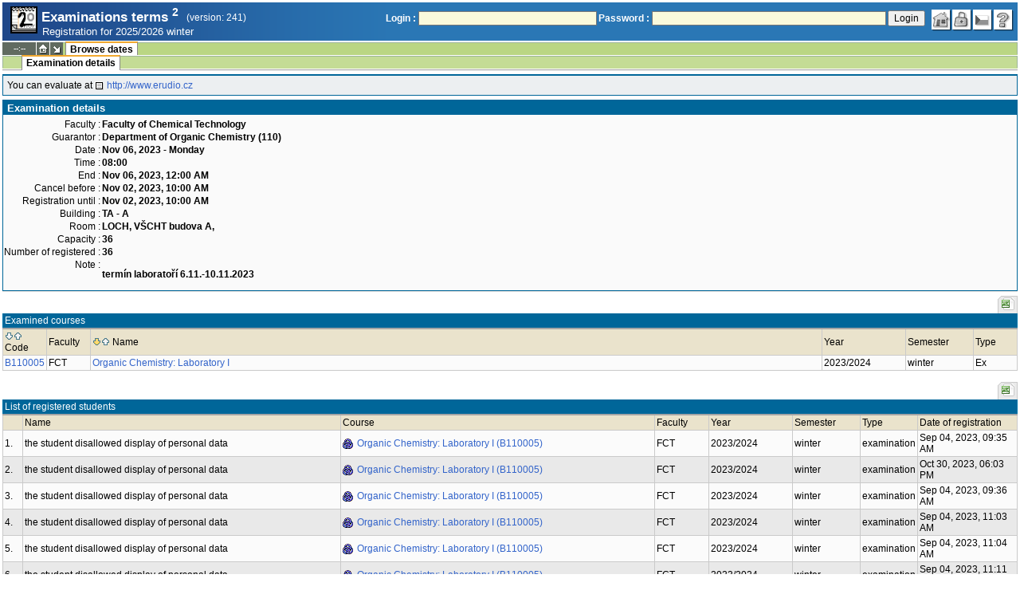

--- FILE ---
content_type: text/html; charset=utf-8
request_url: https://student.vscht.cz/eng/term_st2/?do=zapsat&sub=detail&ztid=77896&dlpar=YToxOntzOjg6InByZWRtZXR5IjthOjE6e3M6Mzoic2tyIjtzOjQ6IjIwMjEiO319&order=pnazev&sort=desc
body_size: 38403
content:
<!DOCTYPE html>
<html lang="cs">
	<head>
		<meta charset="UTF-8" />
		<meta name="formatter" content="student.vscht.cz" />
		<meta name="robots" content="noarchive" />
		<title>Examinations terms 2</title>
		<link rel="shortcut icon" href="https://stud-stat.vscht.cz/img/stev.gif" type="image/gif" />
		<style type="text/css" media="all">
			<!-- @import url(https://stud-stat.vscht.cz/img/jquery-ui.css?1768820264); -->
			<!-- @import url(https://stud-stat.vscht.cz/img/stev.css?1768820263); -->
			<!-- @import url(https://stud-stat.vscht.cz/img/gray.css?1768820263); -->
			<!-- @import url(https://stud-stat.vscht.cz/term_st2/term_st2.css); -->
		</style>

<script language="javascript" type="text/javascript">
document.domain = "vscht.cz";
</script>

		<script type="text/javascript" src="../lib/js_jquery.js?ver=1768986084"></script>
		<script type="text/javascript" src="../lib/js_jquery.placeholder.js?ver=1768986084"></script>
		<script type="text/javascript" src="../lib/js_jquery.gray.js?ver=1768986084"></script>
		<script type="text/javascript" src="../lib/js_jquery.ui.js?ver=1768986084"></script>
		<script type="text/javascript" src="../lib/js_stev.js?ver=1768986084"></script>
		<script type="text/javascript" src="../lib/js_ajax.js?ver=1768986084"></script>
		<script type="text/javascript" src="../lib/html2canvas.js?ver=1768986084"></script>
		<script type="text/javascript" src="../term_st2/term_st2.js?ver=1767604801"></script>

<script language="javascript" type="text/javascript">
var dl_pie = false;
</script>

	</head>
<body onclick="if(!isChildOfRegDiv(getEventSourceElement(event))) { HideAllRegisteredDivs(); }" class="pie_available classic_login_available" data-logged="0">
<a name="stev_top"></a>

<script language="javascript" type="text/javascript">
var dl_lang_id="en"; var dl_lang = {};dl_lang["stev.js_input_bold"] = "Enter bold text";dl_lang["stev.js_input_italic"] = "Enter italic text";dl_lang["stev.js_input_underline"] = "Enter underline text";dl_lang["stev.js_input_sup"] = "Enter superscript text";dl_lang["stev.js_input_sub"] = "Enter subscript text";dl_lang["stev.js_selected_multiple"] = "Selected items (click for deselect)";dl_lang["stev.js_session_timeout"] = "Session has timed out. Log in again to continue workin with IS.\nAll unsaved data will be lost. Copy the data.";dl_lang["stev.order_kod_nazev"] = "Change order to code - title";dl_lang["stev.order_nazev_kod"] = "Change order to title - code";dl_lang["stev.notify.before"] = "\x3Cmin\x3E min ago";dl_lang["stev.autocomplete.placeholder"] = "...search";dl_lang["stev.autocomplete.more.placeholder"] = "... next";dl_lang["stev.hlaseni_pripravuji"] = "Collecting the information needed for the issue report...";dl_lang["stev.page_unlimited.warning"] = "WARNING: You are changing the settings to infinite scrolling. This will show all possible results, which might be A LOT. Do you want to procede?";dl_lang["stev.pie.napoveda_zobraz"] = "Show help";dl_lang["stev.form.html_check"] = "WARNING: The format of HTML tags used in this field may be causing the page to be displayed incorrectly.";dl_lang["stev.form.html_check.navrh"] = "Suggested edit:";dl_lang["stev.form.html_check.problems"] = "Problems and corrections found (validator Tidy):";dl_lang["stev.form.html_check.pouzit"] = "Correct";dl_lang["stev.form.html_check.navrhnout"] = "Correction suggestion";dl_lang["stev.zbyva"] = "remaining";dl_lang["stev.prebyva"] = "overflow";dl_lang["stev.dominima"] = "to minimum";dl_lang["stev.domaxima"] = "to maximum";dl_lang["stev.dlg_neodpovida_podminkam"] = "Value no longer matches conditions defined for this item.";dl_lang["stev.dlg_neplatne"] = "Item is marked as invalid in the list.";dl_lang["stev.dlg_expirovane"] = "Item has expired in the list.";dl_lang["stev.dlg_nezavedene"] = "Item is not introduced yet in the list.";dl_lang["stev.leave_form"] = "It looks like you are editing a form. If you leave the page without saving, your data might be lost. Do you really want to leave?";dl_lang["stev.filtr.podcarou.odstranit"] = "remove";dl_lang["stev.filtr.podcarou.odstranitradek"] = "remove row";
</script>


<script language="javascript" type="text/javascript">
var dl_root = ".."; var dl_pie_switch = false; var dl_id="";var dl_tid=""; var dl_lang_id="en";
            var dl_config = {
               stev : {
                  resource_location: "https://stud-stat.vscht.cz/",
                  report_problem: false,
                  pie: {
                        form_select: false
                     }
               }
            };
            var dl_module_id = "term_st2";
            var dl_page_info = {
               url:      "/eng/term_st2/?do=zapsat&sub=detail&ztid=77896&dlpar=YToxOn" + "tzOjg6InByZWRtZXR5IjthOjE6e3M6Mzoic2tyIjtzOjQ6IjIwMjEiO319&order=pnazev&sort=desc",
               module:   dl_module_id,
               postdata: "YTowOnt9",
               getdata : "[base64]"
            };
            
</script>

<div id="hint" style="position:absolute; z-index:100; min-width:350px; margin-top: 20px; margin-left: 10px; visibility: hidden; display: none; border: 1px solid #FCAF3F;"><div id="hintlbl" style="padding: 4px 2px 4px 2px; background: #FEF7C1; color:#000000;"></div></div>

<div id="stev_header_bkg"><div id="stev_header"><span id="stev_module_ico"><a href="../term_st2/index.php?dlpar=YToxOntzOjg6InByZWRtZXR5IjthOjE6e3M6Mzoic2tyIjtzOjQ6IjIwMjEiO319" ><img src="https://stud-stat.vscht.cz/img/term_st2.gif" width="32" height="32" alt="Examinations terms <sup>2</sup>" title="Examinations terms <sup>2</sup>"></a></span><span id="stev_nazev"><span id="stev_nazev_modulu_sverzi"><span style="" id="stev_nazev_modulu">Examinations terms <sup>2</sup></span><span id="verze_modulu">(version: 241)</span></span><span id="sis_plus_icons"></span><br /><span id="stev_podtitul_modulu">Registration for 2025/2026 winter</span></span></span><span id="stev_logo"></span><span id="stev_role_icons" class="anonym"><span id="stev_role"><span id="stev_role_prihlaseni"><form name="flogin" id="flogin" action="https://student.vscht.cz/eng/verif.php" method="POST"><input type="hidden" name="tstmp" value="1769041963"><input type="hidden" name="accode" value="ascml.Qgr37IE"><label for="login">Login :</label>&nbsp;<input type="text" class="inp2" size="30" maxlength="100" name="login" id="login"><label for="heslo">Password :</label>&nbsp;<input type="password" class="inp2" size="40" name="heslo" id="heslo"><input type="submit" name="all" value="Login"> 

<script language="javascript" type="text/javascript">
               
               $(document).ready(function(){
                  $("input[name=sso_autologin]").change(function(){
                        if($(this).prop("checked"))
                        {
                              document.cookie = "no_sso=; expires=Thu, 01 Jan 1970 00:00:00 UTC; path=/;"
                        }
                        else
                        {
                              document.cookie = "no_sso=1; path=/";
                        }
                  });
               });
               
</script>
</form></span></span><span id="stev_icons"><a class="stev_ico stev_home" href="../index.php?dlpar=YToxOntzOjg6InByZWRtZXR5IjthOjE6e3M6Mzoic2tyIjtzOjQ6IjIwMjEiO319" title="main page" id="stev_home" >&nbsp;</a><a class="stev_ico stev_login" href="../login.php?ret=term_st2/index.php&amp;dlpar=YToxOntzOjg6InByZWRtZXR5IjthOjE6e3M6Mzoic2tyIjtzOjQ6IjIwMjEiO319" title="login" id="stev_login" >&nbsp;</a><a class="stev_ico stev_lang_cz" href="/term_st2/?do=zapsat&amp;sub=detail&amp;ztid=77896&amp;dlpar=YToxOntzOjg6InByZWRtZXR5IjthOjE6e3M6Mzoic2tyIjtzOjQ6IjIwMjEiO319&amp;order=pnazev&amp;sort=desc" title="switch to czech" id="stev_lang_cz" >&nbsp;</a><a class="stev_ico stev_help" href="../help2.php?modul=term_st2&amp;tema=term_st2_110&amp;help=1604&amp;dlpar=YToxOntzOjg6InByZWRtZXR5IjthOjE6e3M6Mzoic2tyIjtzOjQ6IjIwMjEiO319" title="help" id="stev_help" target="sis_help">&nbsp;</a></span></span></div></div>
<div id="loading" style="z-index: 1000; left: 0; top: 100; width: 95%; position: absolute; visibility: hidden; cursor: wait;" onclick="ShowHide('loading',0); event.cancelBubble = true;">
               <center>
                  <div class="head1" style="width: 300px; color: #FFB675; font-weight: bold; padding: 3px 0px 3px 0px;">Study Information System</div>
                  <div style="width: 300px; background-color: #F5F5F5; border: 1px dotted #CACACA; border-top: 0px; padding-top: 10px; padding-bottom: 10px;">The page is loading...<br>Application<b> Examinations terms <sup>2</sup></b></div>
               </center>
               </div>

<script language="javascript" type="text/javascript">
addRegDiv('loading');
</script>


<script language="javascript" type="text/javascript">
ShowHide('loading',1);
</script>


<table cellspacing="0" cellpadding="0" width="100%" border="0"><tr><td>

<table cellspacing="0" cellpadding="0" border="0" width="100%" style="margin-top: 1px;" class="menu"><tr class="menu1"><td class="session" align="center" valign="middle" width="40" nowrap><span id="session" title="zbývající čas do konce sezení">--:--</span></td><td class="ico"><a class="home" href="../index.php?dlpar=YToxOntzOjg6InByZWRtZXR5IjthOjE6e3M6Mzoic2tyIjtzOjQ6IjIwMjEiO319" title="main page"></a></td><td class="ico"><a href="#" class="modul" id="stev_modul" onclick="ShowHide('stev_modul_list', 3); this.blur(); event.cancelBubble = true; return false;" title="switch module"></a><div id="stev_modul_list" style="font-family: tahoma, arial, helvetica;"><table border="0" cellpadding="2" cellspacing="0" class="tab2" style="margin: 5px 8px 5px 5px;"><tr><td>&nbsp;</td><td nowrap><a href="../prijimacky/index.php?dlpar=YToxOntzOjg6InByZWRtZXR5IjthOjE6e3M6Mzoic2tyIjtzOjQ6IjIwMjEiO319"  class="link2">Admission</a></td></tr><tr><td><span style="font-size: 80%; color: #F00; font-weight: bold;">x</span></td><td nowrap><a href="../term_st2/index.php?dlpar=YToxOntzOjg6InByZWRtZXR5IjthOjE6e3M6Mzoic2tyIjtzOjQ6IjIwMjEiO319"  class="link2">Examinations terms <sup>2</sup></a></td></tr><tr><td>&nbsp;</td><td nowrap><a href="../predmety/index.php?dlpar=YToxOntzOjg6InByZWRtZXR5IjthOjE6e3M6Mzoic2tyIjtzOjQ6IjIwMjEiO319"  class="link2">Subjects</a></td></tr></table></div>

<script language="javascript" type="text/javascript">
addRegDiv('stev_modul_list');
</script>


<script language="javascript" type="text/javascript">
getE("stev_modul_list").style.display = "none";
</script>
</td><td><div class="menu_empty">&nbsp;</div></td>
<td nowrap style="border-top: 2px solid #F2A92F; border-left: 1px solid #888888; border-right: 1px solid #888888;"><a href="../term_st2/index.php?do=zapsat&amp;dlpar=YToxOntzOjg6InByZWRtZXR5IjthOjE6e3M6Mzoic2tyIjtzOjQ6IjIwMjEiO319"  class="menu_a">Browse dates</a></td><td width="100%"><div class="menu_empty" style="border-right: 1px solid #9EB69B;">&nbsp;</div></td></tr></table>

<table cellspacing="0" cellpadding="0" border="0" width="100%" style="margin: 0px;" class="menu">
                     <tr class="menu2">
                        <td width="42"><div class="menu_empty" style="width: 20px; border-left: 1px solid #9EB69B;">&nbsp;</div></td> <td><div class="menu_empty">&nbsp;</div></td>
<td nowrap style="border-top: 2px solid #F2A92F; border-left: 1px solid #888888; border-right: 1px solid #888888;"><a href="../term_st2/index.php?do=zapsat&amp;sub=detail&amp;dlpar=YToxOntzOjg6InByZWRtZXR5IjthOjE6e3M6Mzoic2tyIjtzOjQ6IjIwMjEiO319"  class="menu_a">Examination details</a></td><td width="100%"><div class="menu_empty" style="border-right: 1px solid #9EB69B;">&nbsp;</div></td></tr><tr><td colspan="2"><div class="shadow">&nbsp;</div></td><td style="border: 0px;"><div class="shadow_a">&nbsp;</div></td><td><div class="shadow">&nbsp;</div></td></tr></table>


<div id="content">
<noscript><table cellspacing="0" cellpadding="1" border="0" width="100%" class="warning"><tr><td align="center" valign="middle" class="warning_ico"><img src="https://stud-stat.vscht.cz/img/div_warning.gif" ></td><td class="warning_text"><ul class="warning_text"><li>Your browser does not support JavaScript, or its support is disabled. Some features may not be available.</li></ul></td></tr></table></noscript><div class="pozn2" style="padding: 5px;">You can evaluate at  <a href="http://www.erudio.cz"  class="link8">http://www.erudio.cz</a></div>

<div class="form_div pageBlock">
<div class="form_div_title">Examination details</div>
<table class="tab1"><tr><th>Faculty :</th><td><b>Faculty of Chemical Technology</b></td></tr><tr><th>Guarantor :</th><td><b>Department of Organic Chemistry (110)</b></td></tr><tr><th>Date :</th><td><b>Nov 06, 2023 - Monday</b></td></tr><tr><th>Time :</th><td><b>08:00</b></td></tr><tr><th>End :</th><td><b>Nov 06, 2023, 12:00 AM</b></td></tr><tr><th>Cancel before :</th><td><b>Nov 02, 2023, 10:00 AM</b></td></tr><tr><th>Registration until :</th><td><b>Nov 02, 2023, 10:00 AM</b></td></tr><tr><th>Building :</th><td><b>TA - A</b></td></tr><tr><th>Room :</th><td><b>LOCH, VŠCHT budova A,</b></td></tr><tr><th>Capacity :</th><td><b>36</b></td></tr><tr><th>Number of registered :</th><td><b>36</b></td></tr><tr><th>Note :</th><td><b><p>termín laboratoří 6.11.-10.11.2023</p></b></td></tr></table>
<span class="clear"></span></div><div style="border-top: 1px solid #DADADA; margin-bottom: 5px;"></div>

<table style="margin: 0px;" cellspacing="0" cellpadding="0" border="0"><tr><td width="100%">&nbsp;</td><td><div style="width: 1px;"></div></td><td class="row_tab_left"><div style="width: 4px;"></div></td><td nowrap class="row_tab"><a href="../term_st2/index.php?do=zapsat&amp;sub=detail&amp;ztid=77896&amp;dlpar=YToxOntzOjg6InByZWRtZXR5IjthOjE6e3M6Mzoic2tyIjtzOjQ6IjIwMjEiO319&amp;order=pnazev&amp;sort=desc&amp;table-force-export=1&amp;table-force-export-type=xls&amp;dlpar=YToxOntzOjg6InByZWRtZXR5IjthOjE6e3M6Mzoic2tyIjtzOjQ6IjIwMjEiO319" ><img src="https://stud-stat.vscht.cz/img/ico_xls.png"  alt="export to excel" title="export to excel"></a></td></tr></table>
<table class="tab1" cellspacing="0" cellpadding="2" border="0" width="100%">

<tr class="head1"><td colspan="6">Examined courses</td>
	</tr>
<tr class="head2"><td width="50"><a href="?do=zapsat&amp;sub=detail&amp;ztid=77896&amp;dlpar=YToxOntzOjg6InByZWRtZXR5IjthOjE6e3M6Mzoic2tyIjtzOjQ6IjIwMjEiO319&amp;order=povinn&amp;sort=desc"><img src="https://stud-stat.vscht.cz/img/order_down.gif"  alt="sort in descending order" title="sort in descending order"></a><a href="?do=zapsat&amp;sub=detail&amp;ztid=77896&amp;dlpar=YToxOntzOjg6InByZWRtZXR5IjthOjE6e3M6Mzoic2tyIjtzOjQ6IjIwMjEiO319&amp;order=povinn"><img src="https://stud-stat.vscht.cz/img/order_up.gif" style="margin-right: 3px;" alt="sort in ascending order" title="sort in ascending order"></a>Code</td>
	<td width="50">Faculty</td>
	<td><a href="?do=zapsat&amp;sub=detail&amp;ztid=77896&amp;dlpar=YToxOntzOjg6InByZWRtZXR5IjthOjE6e3M6Mzoic2tyIjtzOjQ6IjIwMjEiO319&amp;order=pnazev&amp;sort=desc"><img src="https://stud-stat.vscht.cz/img/order_down_a.gif"  alt="sort in descending order" title="sort in descending order"></a><a href="?do=zapsat&amp;sub=detail&amp;ztid=77896&amp;dlpar=YToxOntzOjg6InByZWRtZXR5IjthOjE6e3M6Mzoic2tyIjtzOjQ6IjIwMjEiO319&amp;order=pnazev"><img src="https://stud-stat.vscht.cz/img/order_up.gif" style="margin-right: 3px;" alt="sort in ascending order" title="sort in ascending order"></a>Name</td>
	<td width="100">Year</td>
	<td width="80">Semester</td>
	<td width="50">Type</td>
	</tr>
<tr class="row1"><td><a href="../predmety/redir.php?redir=predmet&amp;kod=B110005&amp;dlpar=YToxOntzOjg6InByZWRtZXR5IjthOjE6e3M6Mzoic2tyIjtzOjQ6IjIwMjEiO319"  class="link3">B110005</a></td>
	<td>FCT</td>
	<td><a href="../predmety/redir.php?redir=predmet&amp;kod=B110005&amp;dlpar=YToxOntzOjg6InByZWRtZXR5IjthOjE6e3M6Mzoic2tyIjtzOjQ6IjIwMjEiO319"  class="link3">Organic Chemistry: Laboratory I</a></td>
	<td>2023/2024</td>
	<td>winter</td>
	<td>Ex</td>
	</tr>
</table><br>
<table style="margin: 0px;" cellspacing="0" cellpadding="0" border="0"><tr><td width="100%">&nbsp;</td><td><div style="width: 1px;"></div></td><td class="row_tab_left"><div style="width: 4px;"></div></td><td nowrap class="row_tab"><a href="../term_st2/index.php?do=zapsat&amp;sub=detail&amp;ztid=77896&amp;dlpar=YToxOntzOjg6InByZWRtZXR5IjthOjE6e3M6Mzoic2tyIjtzOjQ6IjIwMjEiO319&amp;order=pnazev&amp;sort=desc&amp;table-force-export=2&amp;table-force-export-type=xls&amp;dlpar=YToxOntzOjg6InByZWRtZXR5IjthOjE6e3M6Mzoic2tyIjtzOjQ6IjIwMjEiO319" ><img src="https://stud-stat.vscht.cz/img/ico_xls.png"  alt="export to excel" title="export to excel"></a></td></tr></table>
<table class="tab1" cellspacing="0" cellpadding="2" border="0" width="100%">

<tr class="head1"><td colspan="8">List of registered students</td>
	</tr>
<tr class="head2"><td width="20"></td>
	<td>Name</td>
	<td>Course</td>
	<td>Faculty</td>
	<td width="100">Year</td>
	<td width="80">Semester</td>
	<td width="50">Type</td>
	<td width="120">Date of registration</td>
	</tr>
<tr class="row1"><td>1.</td>
	<td>the student disallowed display of personal data</td>
	<td><a href="../predmety/redir.php?redir=predmet&amp;kod=B110005&amp;dlpar=YToxOntzOjg6InByZWRtZXR5IjthOjE6e3M6Mzoic2tyIjtzOjQ6IjIwMjEiO319"  style="background-image: url(../img/ico_predmety.png);background-repeat: no-repeat;background-position: center left;padding: 1px 1px 1px 18px;" class="link3">Organic Chemistry: Laboratory I (B110005)</a></td>
	<td>FCT</td>
	<td>2023/2024</td>
	<td>winter</td>
	<td>examination</td>
	<td>Sep 04, 2023, 09:35 AM</td>
	</tr>
<tr class="row2"><td>2.</td>
	<td>the student disallowed display of personal data</td>
	<td><a href="../predmety/redir.php?redir=predmet&amp;kod=B110005&amp;dlpar=YToxOntzOjg6InByZWRtZXR5IjthOjE6e3M6Mzoic2tyIjtzOjQ6IjIwMjEiO319"  style="background-image: url(../img/ico_predmety.png);background-repeat: no-repeat;background-position: center left;padding: 1px 1px 1px 18px;" class="link3">Organic Chemistry: Laboratory I (B110005)</a></td>
	<td>FCT</td>
	<td>2023/2024</td>
	<td>winter</td>
	<td>examination</td>
	<td>Oct 30, 2023, 06:03 PM</td>
	</tr>
<tr class="row1"><td>3.</td>
	<td>the student disallowed display of personal data</td>
	<td><a href="../predmety/redir.php?redir=predmet&amp;kod=B110005&amp;dlpar=YToxOntzOjg6InByZWRtZXR5IjthOjE6e3M6Mzoic2tyIjtzOjQ6IjIwMjEiO319"  style="background-image: url(../img/ico_predmety.png);background-repeat: no-repeat;background-position: center left;padding: 1px 1px 1px 18px;" class="link3">Organic Chemistry: Laboratory I (B110005)</a></td>
	<td>FCT</td>
	<td>2023/2024</td>
	<td>winter</td>
	<td>examination</td>
	<td>Sep 04, 2023, 09:36 AM</td>
	</tr>
<tr class="row2"><td>4.</td>
	<td>the student disallowed display of personal data</td>
	<td><a href="../predmety/redir.php?redir=predmet&amp;kod=B110005&amp;dlpar=YToxOntzOjg6InByZWRtZXR5IjthOjE6e3M6Mzoic2tyIjtzOjQ6IjIwMjEiO319"  style="background-image: url(../img/ico_predmety.png);background-repeat: no-repeat;background-position: center left;padding: 1px 1px 1px 18px;" class="link3">Organic Chemistry: Laboratory I (B110005)</a></td>
	<td>FCT</td>
	<td>2023/2024</td>
	<td>winter</td>
	<td>examination</td>
	<td>Sep 04, 2023, 11:03 AM</td>
	</tr>
<tr class="row1"><td>5.</td>
	<td>the student disallowed display of personal data</td>
	<td><a href="../predmety/redir.php?redir=predmet&amp;kod=B110005&amp;dlpar=YToxOntzOjg6InByZWRtZXR5IjthOjE6e3M6Mzoic2tyIjtzOjQ6IjIwMjEiO319"  style="background-image: url(../img/ico_predmety.png);background-repeat: no-repeat;background-position: center left;padding: 1px 1px 1px 18px;" class="link3">Organic Chemistry: Laboratory I (B110005)</a></td>
	<td>FCT</td>
	<td>2023/2024</td>
	<td>winter</td>
	<td>examination</td>
	<td>Sep 04, 2023, 11:04 AM</td>
	</tr>
<tr class="row2"><td>6.</td>
	<td>the student disallowed display of personal data</td>
	<td><a href="../predmety/redir.php?redir=predmet&amp;kod=B110005&amp;dlpar=YToxOntzOjg6InByZWRtZXR5IjthOjE6e3M6Mzoic2tyIjtzOjQ6IjIwMjEiO319"  style="background-image: url(../img/ico_predmety.png);background-repeat: no-repeat;background-position: center left;padding: 1px 1px 1px 18px;" class="link3">Organic Chemistry: Laboratory I (B110005)</a></td>
	<td>FCT</td>
	<td>2023/2024</td>
	<td>winter</td>
	<td>examination</td>
	<td>Sep 04, 2023, 11:11 AM</td>
	</tr>
<tr class="row1"><td>7.</td>
	<td>the student disallowed display of personal data</td>
	<td><a href="../predmety/redir.php?redir=predmet&amp;kod=B110005&amp;dlpar=YToxOntzOjg6InByZWRtZXR5IjthOjE6e3M6Mzoic2tyIjtzOjQ6IjIwMjEiO319"  style="background-image: url(../img/ico_predmety.png);background-repeat: no-repeat;background-position: center left;padding: 1px 1px 1px 18px;" class="link3">Organic Chemistry: Laboratory I (B110005)</a></td>
	<td>FCT</td>
	<td>2023/2024</td>
	<td>winter</td>
	<td>examination</td>
	<td>Sep 04, 2023, 11:13 AM</td>
	</tr>
<tr class="row2"><td>8.</td>
	<td>the student disallowed display of personal data</td>
	<td><a href="../predmety/redir.php?redir=predmet&amp;kod=B110005&amp;dlpar=YToxOntzOjg6InByZWRtZXR5IjthOjE6e3M6Mzoic2tyIjtzOjQ6IjIwMjEiO319"  style="background-image: url(../img/ico_predmety.png);background-repeat: no-repeat;background-position: center left;padding: 1px 1px 1px 18px;" class="link3">Organic Chemistry: Laboratory I (B110005)</a></td>
	<td>FCT</td>
	<td>2023/2024</td>
	<td>winter</td>
	<td>examination</td>
	<td>Sep 04, 2023, 11:14 AM</td>
	</tr>
<tr class="row1"><td>9.</td>
	<td>the student disallowed display of personal data</td>
	<td><a href="../predmety/redir.php?redir=predmet&amp;kod=B110005&amp;dlpar=YToxOntzOjg6InByZWRtZXR5IjthOjE6e3M6Mzoic2tyIjtzOjQ6IjIwMjEiO319"  style="background-image: url(../img/ico_predmety.png);background-repeat: no-repeat;background-position: center left;padding: 1px 1px 1px 18px;" class="link3">Organic Chemistry: Laboratory I (B110005)</a></td>
	<td>FCT</td>
	<td>2023/2024</td>
	<td>winter</td>
	<td>examination</td>
	<td>Sep 04, 2023, 11:14 AM</td>
	</tr>
<tr class="row2"><td>10.</td>
	<td><a href="../kdojekdo/redir.php?redir=sident&amp;kod=78837&amp;dlpar=YToxOntzOjg6InByZWRtZXR5IjthOjE6e3M6Mzoic2tyIjtzOjQ6IjIwMjEiO319"  class="link3">Sokolová Marina Bc.</a></td>
	<td><a href="../predmety/redir.php?redir=predmet&amp;kod=B110005&amp;dlpar=YToxOntzOjg6InByZWRtZXR5IjthOjE6e3M6Mzoic2tyIjtzOjQ6IjIwMjEiO319"  style="background-image: url(../img/ico_predmety.png);background-repeat: no-repeat;background-position: center left;padding: 1px 1px 1px 18px;" class="link3">Organic Chemistry: Laboratory I (B110005)</a></td>
	<td>FCT</td>
	<td>2023/2024</td>
	<td>winter</td>
	<td>examination</td>
	<td>Sep 04, 2023, 11:20 AM</td>
	</tr>
<tr class="row1"><td>11.</td>
	<td>the student disallowed display of personal data</td>
	<td><a href="../predmety/redir.php?redir=predmet&amp;kod=B110005&amp;dlpar=YToxOntzOjg6InByZWRtZXR5IjthOjE6e3M6Mzoic2tyIjtzOjQ6IjIwMjEiO319"  style="background-image: url(../img/ico_predmety.png);background-repeat: no-repeat;background-position: center left;padding: 1px 1px 1px 18px;" class="link3">Organic Chemistry: Laboratory I (B110005)</a></td>
	<td>FCT</td>
	<td>2023/2024</td>
	<td>winter</td>
	<td>examination</td>
	<td>Sep 04, 2023, 11:24 AM</td>
	</tr>
<tr class="row2"><td>12.</td>
	<td>the student disallowed display of personal data</td>
	<td><a href="../predmety/redir.php?redir=predmet&amp;kod=B110005&amp;dlpar=YToxOntzOjg6InByZWRtZXR5IjthOjE6e3M6Mzoic2tyIjtzOjQ6IjIwMjEiO319"  style="background-image: url(../img/ico_predmety.png);background-repeat: no-repeat;background-position: center left;padding: 1px 1px 1px 18px;" class="link3">Organic Chemistry: Laboratory I (B110005)</a></td>
	<td>FCT</td>
	<td>2023/2024</td>
	<td>winter</td>
	<td>examination</td>
	<td>Sep 04, 2023, 11:26 AM</td>
	</tr>
<tr class="row1"><td>13.</td>
	<td>the student disallowed display of personal data</td>
	<td><a href="../predmety/redir.php?redir=predmet&amp;kod=B110005&amp;dlpar=YToxOntzOjg6InByZWRtZXR5IjthOjE6e3M6Mzoic2tyIjtzOjQ6IjIwMjEiO319"  style="background-image: url(../img/ico_predmety.png);background-repeat: no-repeat;background-position: center left;padding: 1px 1px 1px 18px;" class="link3">Organic Chemistry: Laboratory I (B110005)</a></td>
	<td>FCT</td>
	<td>2023/2024</td>
	<td>winter</td>
	<td>examination</td>
	<td>Sep 04, 2023, 11:26 AM</td>
	</tr>
<tr class="row2"><td>14.</td>
	<td>the student disallowed display of personal data</td>
	<td><a href="../predmety/redir.php?redir=predmet&amp;kod=B110005&amp;dlpar=YToxOntzOjg6InByZWRtZXR5IjthOjE6e3M6Mzoic2tyIjtzOjQ6IjIwMjEiO319"  style="background-image: url(../img/ico_predmety.png);background-repeat: no-repeat;background-position: center left;padding: 1px 1px 1px 18px;" class="link3">Organic Chemistry: Laboratory I (B110005)</a></td>
	<td>FCT</td>
	<td>2023/2024</td>
	<td>winter</td>
	<td>examination</td>
	<td>Sep 04, 2023, 11:27 AM</td>
	</tr>
<tr class="row1"><td>15.</td>
	<td>the student disallowed display of personal data</td>
	<td><a href="../predmety/redir.php?redir=predmet&amp;kod=B110005&amp;dlpar=YToxOntzOjg6InByZWRtZXR5IjthOjE6e3M6Mzoic2tyIjtzOjQ6IjIwMjEiO319"  style="background-image: url(../img/ico_predmety.png);background-repeat: no-repeat;background-position: center left;padding: 1px 1px 1px 18px;" class="link3">Organic Chemistry: Laboratory I (B110005)</a></td>
	<td>FCT</td>
	<td>2023/2024</td>
	<td>winter</td>
	<td>examination</td>
	<td>Sep 04, 2023, 11:28 AM</td>
	</tr>
<tr class="row2"><td>16.</td>
	<td>the student disallowed display of personal data</td>
	<td><a href="../predmety/redir.php?redir=predmet&amp;kod=B110005&amp;dlpar=YToxOntzOjg6InByZWRtZXR5IjthOjE6e3M6Mzoic2tyIjtzOjQ6IjIwMjEiO319"  style="background-image: url(../img/ico_predmety.png);background-repeat: no-repeat;background-position: center left;padding: 1px 1px 1px 18px;" class="link3">Organic Chemistry: Laboratory I (B110005)</a></td>
	<td>FCT</td>
	<td>2023/2024</td>
	<td>winter</td>
	<td>examination</td>
	<td>Sep 04, 2023, 11:29 AM</td>
	</tr>
<tr class="row1"><td>17.</td>
	<td>the student disallowed display of personal data</td>
	<td><a href="../predmety/redir.php?redir=predmet&amp;kod=B110005&amp;dlpar=YToxOntzOjg6InByZWRtZXR5IjthOjE6e3M6Mzoic2tyIjtzOjQ6IjIwMjEiO319"  style="background-image: url(../img/ico_predmety.png);background-repeat: no-repeat;background-position: center left;padding: 1px 1px 1px 18px;" class="link3">Organic Chemistry: Laboratory I (B110005)</a></td>
	<td>FCT</td>
	<td>2023/2024</td>
	<td>winter</td>
	<td>examination</td>
	<td>Sep 04, 2023, 11:30 AM</td>
	</tr>
<tr class="row2"><td>18.</td>
	<td><a href="../kdojekdo/redir.php?redir=sident&amp;kod=79359&amp;dlpar=YToxOntzOjg6InByZWRtZXR5IjthOjE6e3M6Mzoic2tyIjtzOjQ6IjIwMjEiO319"  class="link3">Šoura Ondřej Bc.</a></td>
	<td><a href="../predmety/redir.php?redir=predmet&amp;kod=B110005&amp;dlpar=YToxOntzOjg6InByZWRtZXR5IjthOjE6e3M6Mzoic2tyIjtzOjQ6IjIwMjEiO319"  style="background-image: url(../img/ico_predmety.png);background-repeat: no-repeat;background-position: center left;padding: 1px 1px 1px 18px;" class="link3">Organic Chemistry: Laboratory I (B110005)</a></td>
	<td>FCT</td>
	<td>2023/2024</td>
	<td>winter</td>
	<td>examination</td>
	<td>Sep 04, 2023, 11:30 AM</td>
	</tr>
<tr class="row1"><td>19.</td>
	<td>the student disallowed display of personal data</td>
	<td><a href="../predmety/redir.php?redir=predmet&amp;kod=B110005&amp;dlpar=YToxOntzOjg6InByZWRtZXR5IjthOjE6e3M6Mzoic2tyIjtzOjQ6IjIwMjEiO319"  style="background-image: url(../img/ico_predmety.png);background-repeat: no-repeat;background-position: center left;padding: 1px 1px 1px 18px;" class="link3">Organic Chemistry: Laboratory I (B110005)</a></td>
	<td>FCT</td>
	<td>2023/2024</td>
	<td>winter</td>
	<td>examination</td>
	<td>Sep 04, 2023, 11:32 AM</td>
	</tr>
<tr class="row2"><td>20.</td>
	<td>the student disallowed display of personal data</td>
	<td><a href="../predmety/redir.php?redir=predmet&amp;kod=B110005&amp;dlpar=YToxOntzOjg6InByZWRtZXR5IjthOjE6e3M6Mzoic2tyIjtzOjQ6IjIwMjEiO319"  style="background-image: url(../img/ico_predmety.png);background-repeat: no-repeat;background-position: center left;padding: 1px 1px 1px 18px;" class="link3">Organic Chemistry: Laboratory I (B110005)</a></td>
	<td>FCT</td>
	<td>2023/2024</td>
	<td>winter</td>
	<td>examination</td>
	<td>Sep 04, 2023, 11:32 AM</td>
	</tr>
<tr class="row1"><td>21.</td>
	<td>the student disallowed display of personal data</td>
	<td><a href="../predmety/redir.php?redir=predmet&amp;kod=B110005&amp;dlpar=YToxOntzOjg6InByZWRtZXR5IjthOjE6e3M6Mzoic2tyIjtzOjQ6IjIwMjEiO319"  style="background-image: url(../img/ico_predmety.png);background-repeat: no-repeat;background-position: center left;padding: 1px 1px 1px 18px;" class="link3">Organic Chemistry: Laboratory I (B110005)</a></td>
	<td>FCT</td>
	<td>2023/2024</td>
	<td>winter</td>
	<td>examination</td>
	<td>Sep 04, 2023, 11:34 AM</td>
	</tr>
<tr class="row2"><td>22.</td>
	<td><a href="../kdojekdo/redir.php?redir=sident&amp;kod=79757&amp;dlpar=YToxOntzOjg6InByZWRtZXR5IjthOjE6e3M6Mzoic2tyIjtzOjQ6IjIwMjEiO319"  class="link3">Váňová Iveta Bc.</a></td>
	<td><a href="../predmety/redir.php?redir=predmet&amp;kod=B110005&amp;dlpar=YToxOntzOjg6InByZWRtZXR5IjthOjE6e3M6Mzoic2tyIjtzOjQ6IjIwMjEiO319"  style="background-image: url(../img/ico_predmety.png);background-repeat: no-repeat;background-position: center left;padding: 1px 1px 1px 18px;" class="link3">Organic Chemistry: Laboratory I (B110005)</a></td>
	<td>FCT</td>
	<td>2023/2024</td>
	<td>winter</td>
	<td>examination</td>
	<td>Sep 04, 2023, 11:39 AM</td>
	</tr>
<tr class="row1"><td>23.</td>
	<td>the student disallowed display of personal data</td>
	<td><a href="../predmety/redir.php?redir=predmet&amp;kod=B110005&amp;dlpar=YToxOntzOjg6InByZWRtZXR5IjthOjE6e3M6Mzoic2tyIjtzOjQ6IjIwMjEiO319"  style="background-image: url(../img/ico_predmety.png);background-repeat: no-repeat;background-position: center left;padding: 1px 1px 1px 18px;" class="link3">Organic Chemistry: Laboratory I (B110005)</a></td>
	<td>FCT</td>
	<td>2023/2024</td>
	<td>winter</td>
	<td>examination</td>
	<td>Sep 04, 2023, 11:44 AM</td>
	</tr>
<tr class="row2"><td>24.</td>
	<td>the student disallowed display of personal data</td>
	<td><a href="../predmety/redir.php?redir=predmet&amp;kod=B110005&amp;dlpar=YToxOntzOjg6InByZWRtZXR5IjthOjE6e3M6Mzoic2tyIjtzOjQ6IjIwMjEiO319"  style="background-image: url(../img/ico_predmety.png);background-repeat: no-repeat;background-position: center left;padding: 1px 1px 1px 18px;" class="link3">Organic Chemistry: Laboratory I (B110005)</a></td>
	<td>FCT</td>
	<td>2023/2024</td>
	<td>winter</td>
	<td>examination</td>
	<td>Sep 04, 2023, 11:44 AM</td>
	</tr>
<tr class="row1"><td>25.</td>
	<td>the student disallowed display of personal data</td>
	<td><a href="../predmety/redir.php?redir=predmet&amp;kod=B110005&amp;dlpar=YToxOntzOjg6InByZWRtZXR5IjthOjE6e3M6Mzoic2tyIjtzOjQ6IjIwMjEiO319"  style="background-image: url(../img/ico_predmety.png);background-repeat: no-repeat;background-position: center left;padding: 1px 1px 1px 18px;" class="link3">Organic Chemistry: Laboratory I (B110005)</a></td>
	<td>FCT</td>
	<td>2023/2024</td>
	<td>winter</td>
	<td>examination</td>
	<td>Sep 04, 2023, 11:44 AM</td>
	</tr>
<tr class="row2"><td>26.</td>
	<td>the student disallowed display of personal data</td>
	<td><a href="../predmety/redir.php?redir=predmet&amp;kod=B110005&amp;dlpar=YToxOntzOjg6InByZWRtZXR5IjthOjE6e3M6Mzoic2tyIjtzOjQ6IjIwMjEiO319"  style="background-image: url(../img/ico_predmety.png);background-repeat: no-repeat;background-position: center left;padding: 1px 1px 1px 18px;" class="link3">Organic Chemistry: Laboratory I (B110005)</a></td>
	<td>FCT</td>
	<td>2023/2024</td>
	<td>winter</td>
	<td>examination</td>
	<td>Sep 04, 2023, 11:46 AM</td>
	</tr>
<tr class="row1"><td>27.</td>
	<td>the student disallowed display of personal data</td>
	<td><a href="../predmety/redir.php?redir=predmet&amp;kod=B110005&amp;dlpar=YToxOntzOjg6InByZWRtZXR5IjthOjE6e3M6Mzoic2tyIjtzOjQ6IjIwMjEiO319"  style="background-image: url(../img/ico_predmety.png);background-repeat: no-repeat;background-position: center left;padding: 1px 1px 1px 18px;" class="link3">Organic Chemistry: Laboratory I (B110005)</a></td>
	<td>FCT</td>
	<td>2023/2024</td>
	<td>winter</td>
	<td>examination</td>
	<td>Sep 04, 2023, 11:46 AM</td>
	</tr>
<tr class="row2"><td>28.</td>
	<td>the student disallowed display of personal data</td>
	<td><a href="../predmety/redir.php?redir=predmet&amp;kod=B110005&amp;dlpar=YToxOntzOjg6InByZWRtZXR5IjthOjE6e3M6Mzoic2tyIjtzOjQ6IjIwMjEiO319"  style="background-image: url(../img/ico_predmety.png);background-repeat: no-repeat;background-position: center left;padding: 1px 1px 1px 18px;" class="link3">Organic Chemistry: Laboratory I (B110005)</a></td>
	<td>FCT</td>
	<td>2023/2024</td>
	<td>winter</td>
	<td>examination</td>
	<td>Sep 04, 2023, 11:46 AM</td>
	</tr>
<tr class="row1"><td>29.</td>
	<td>the student disallowed display of personal data</td>
	<td><a href="../predmety/redir.php?redir=predmet&amp;kod=B110005&amp;dlpar=YToxOntzOjg6InByZWRtZXR5IjthOjE6e3M6Mzoic2tyIjtzOjQ6IjIwMjEiO319"  style="background-image: url(../img/ico_predmety.png);background-repeat: no-repeat;background-position: center left;padding: 1px 1px 1px 18px;" class="link3">Organic Chemistry: Laboratory I (B110005)</a></td>
	<td>FCT</td>
	<td>2023/2024</td>
	<td>winter</td>
	<td>examination</td>
	<td>Sep 04, 2023, 11:48 AM</td>
	</tr>
<tr class="row2"><td>30.</td>
	<td>the student disallowed display of personal data</td>
	<td><a href="../predmety/redir.php?redir=predmet&amp;kod=B110005&amp;dlpar=YToxOntzOjg6InByZWRtZXR5IjthOjE6e3M6Mzoic2tyIjtzOjQ6IjIwMjEiO319"  style="background-image: url(../img/ico_predmety.png);background-repeat: no-repeat;background-position: center left;padding: 1px 1px 1px 18px;" class="link3">Organic Chemistry: Laboratory I (B110005)</a></td>
	<td>FCT</td>
	<td>2023/2024</td>
	<td>winter</td>
	<td>examination</td>
	<td>Sep 04, 2023, 11:50 AM</td>
	</tr>
<tr class="row1"><td>31.</td>
	<td>the student disallowed display of personal data</td>
	<td><a href="../predmety/redir.php?redir=predmet&amp;kod=B110005&amp;dlpar=YToxOntzOjg6InByZWRtZXR5IjthOjE6e3M6Mzoic2tyIjtzOjQ6IjIwMjEiO319"  style="background-image: url(../img/ico_predmety.png);background-repeat: no-repeat;background-position: center left;padding: 1px 1px 1px 18px;" class="link3">Organic Chemistry: Laboratory I (B110005)</a></td>
	<td>FCT</td>
	<td>2023/2024</td>
	<td>winter</td>
	<td>examination</td>
	<td>Sep 05, 2023, 02:52 PM</td>
	</tr>
<tr class="row2"><td>32.</td>
	<td>the student disallowed display of personal data</td>
	<td><a href="../predmety/redir.php?redir=predmet&amp;kod=B110005&amp;dlpar=YToxOntzOjg6InByZWRtZXR5IjthOjE6e3M6Mzoic2tyIjtzOjQ6IjIwMjEiO319"  style="background-image: url(../img/ico_predmety.png);background-repeat: no-repeat;background-position: center left;padding: 1px 1px 1px 18px;" class="link3">Organic Chemistry: Laboratory I (B110005)</a></td>
	<td>FCT</td>
	<td>2023/2024</td>
	<td>winter</td>
	<td>examination</td>
	<td>Sep 13, 2023, 08:00 AM</td>
	</tr>
<tr class="row1"><td>33.</td>
	<td>the student disallowed display of personal data</td>
	<td><a href="../predmety/redir.php?redir=predmet&amp;kod=B110005&amp;dlpar=YToxOntzOjg6InByZWRtZXR5IjthOjE6e3M6Mzoic2tyIjtzOjQ6IjIwMjEiO319"  style="background-image: url(../img/ico_predmety.png);background-repeat: no-repeat;background-position: center left;padding: 1px 1px 1px 18px;" class="link3">Organic Chemistry: Laboratory I (B110005)</a></td>
	<td>FCT</td>
	<td>2023/2024</td>
	<td>winter</td>
	<td>examination</td>
	<td>Sep 13, 2023, 08:02 AM</td>
	</tr>
<tr class="row2"><td>34.</td>
	<td>the student disallowed display of personal data</td>
	<td><a href="../predmety/redir.php?redir=predmet&amp;kod=B110005&amp;dlpar=YToxOntzOjg6InByZWRtZXR5IjthOjE6e3M6Mzoic2tyIjtzOjQ6IjIwMjEiO319"  style="background-image: url(../img/ico_predmety.png);background-repeat: no-repeat;background-position: center left;padding: 1px 1px 1px 18px;" class="link3">Organic Chemistry: Laboratory I (B110005)</a></td>
	<td>FCT</td>
	<td>2023/2024</td>
	<td>winter</td>
	<td>examination</td>
	<td>Sep 13, 2023, 08:06 AM</td>
	</tr>
<tr class="row1"><td>35.</td>
	<td>the student disallowed display of personal data</td>
	<td><a href="../predmety/redir.php?redir=predmet&amp;kod=B110005&amp;dlpar=YToxOntzOjg6InByZWRtZXR5IjthOjE6e3M6Mzoic2tyIjtzOjQ6IjIwMjEiO319"  style="background-image: url(../img/ico_predmety.png);background-repeat: no-repeat;background-position: center left;padding: 1px 1px 1px 18px;" class="link3">Organic Chemistry: Laboratory I (B110005)</a></td>
	<td>FCT</td>
	<td>2023/2024</td>
	<td>winter</td>
	<td>examination</td>
	<td>Oct 12, 2023, 02:28 PM</td>
	</tr>
<tr class="row2"><td>36.</td>
	<td>the student disallowed display of personal data</td>
	<td><a href="../predmety/redir.php?redir=predmet&amp;kod=B110005&amp;dlpar=YToxOntzOjg6InByZWRtZXR5IjthOjE6e3M6Mzoic2tyIjtzOjQ6IjIwMjEiO319"  style="background-image: url(../img/ico_predmety.png);background-repeat: no-repeat;background-position: center left;padding: 1px 1px 1px 18px;" class="link3">Organic Chemistry: Laboratory I (B110005)</a></td>
	<td>FCT</td>
	<td>2023/2024</td>
	<td>winter</td>
	<td>examination</td>
	<td>Sep 04, 2023, 09:35 AM</td>
	</tr>
</table></div><table border="0" cellspacing="0" cellpadding="0" width="100%" id="foot" style="margin-top: 5px;">
                     <tr>
                        <td>&nbsp;</td><td nowrap><a class="top" href="#stev_top" title="back to top"></a></td><td nowrap><a href="mailto:webmaster@vscht.cz">webmaster@vscht.cz</a></td><td nowrap><a href="mailto:studium@vscht.cz">Studijní oddělení (studium@vscht.cz)</a></td>   <td width="100%">&nbsp;</td>
                     </tr>
                     </table><div class="shadow">&nbsp;</div>
</td></tr></table>

<div id="paticka2"><a href="http://www.vscht.cz/">VŠCHT Praha</a></div>

<script language="javascript" type="text/javascript">
ShowHide('loading',0);
</script>

</body></html>

--- FILE ---
content_type: application/javascript
request_url: https://student.vscht.cz/eng/lib/js_stev.js?ver=1768986084
body_size: 110702
content:
var dl_root;
var sis_timer;

/* Získání šířky skrytého elementu v jQuery */
$.fn.getHiddenOuterWidth = function () {
    // save a reference to a cloned element that can be measured
    var $hiddenElement = $(this).clone().appendTo('body');

    // calculate the width of the clone
    var width = $hiddenElement.outerWidth();

    // remove the clone from the DOM
    $hiddenElement.remove();

    return width;
};


/**
 * Funkce pro kontrolu a opravení html
 * @param string html HTML text
 * @param string[] povoleneTagy Seznam povolených empty tagů nad rámec běžných (např. tagy z langů)
 * @returns {{problems: string[], html: string, fixed: boolean}}
 */
function dl_html_tidy(html,povoleneTagy)
{
   var r = {problems: ["Error: Cannot call remote service"], html: html, fixed: false};
   $.ajax({
       async: false,
       url: dl_root+"/stev/rest.php",
       data: {
           'do': "html_tidy",
           id: dl_id,
           tid: dl_tid,
           data: html,
           tag: povoleneTagy
       },
       success: function(result){
           r = result;
       }
   });
   return r;
}

function dl_get_percent_width(element)
{
      return $(element).clone().appendTo('body').wrap('<div style="display: none"></div>').css('width');
}


/* Získání CSS šířky i skrytého elementu v jQuery */
$.fn.getHiddenCssWidth = function () {
   var width = dl_get_percent_width(this);

   if(width.indexOf("%") == -1)
   {
         width = $(this).css('width');
   }

   if(width == "0px")
   {
         width = dl_get_percent_width(this);
         if(width == "0px")
         {
            // save a reference to a cloned element that can be measured
            var $hiddenElement = $(this).clone().appendTo('body');

            // calculate the width of the clone
            width = $hiddenElement.css("width");

            // remove the clone from the DOM
            $hiddenElement.remove();
         }
   }

    return width;
};

function getE(obj_id)
{
   if (typeof obj_id != "string")
   {
         return obj_id;
   }
   else if (Boolean(document.getElementById))
   {
         if (document.getElementById(obj_id))
         {
               if (document.getElementById(obj_id).getAttribute("id")!=obj_id) // prvek s hledanym id nema hledane id, tak hlouply muze byt snad jen explorer
               {
                     if (Boolean(document.all)) // ujisteni ze podporujeme pozadovanou funkci
                     {
                           for(var i=1;i<document.all[obj_id].length;i++)
                           {
                                 if(document.all[obj_id][i].id == obj_id)
                                 {
                                 	return document.all[obj_id][i];
                                 }
                           }
                     }
               }
               else
               {
                     return document.getElementById(obj_id);
               }
         }
   }

   if (Boolean(document.all)) // neproslo getElementById, hledame i jinde
   {
         return eval("document.all."+obj_id);
   }
   else if (Boolean(document.ids))
   {
         return eval("document.ids."+obj_id);
   }
   else
   {
         return null;
   }
}

// jquery extend function
$.extend(
{
   redirectPost: function(location, args)
   {
      var form = '';
      $.each( args, function( key, value )
      {
         form += '<input type=\"hidden\" name=\"'+key+'\" value=\"'+value+'\">';
      });
      $('<form action=\"'+location+'\" method=\"POST\">'+form+'</form>').appendTo('body').submit();
   }
});

/**
 * univerzalni getElementsByClassName
 * @param clsName    string   nazev css tridy
 * @param rodic      object   rodic ve kterem hledame [document]
 * @param tagNazev   string   typ tagu ve kterem hledame, typicky div, hledame li ve vsem pouzijeme hvezdicku [*]
 * @return prvky odpovidajici zadani
 */
dl_getElementsByClassName = function(clsName, rodic, tagNazev)
{
   if (rodic === undefined || rodic === false)
   {
      rodic = document;
   }

   if (tagNazev === undefined || tagNazev === false)
   {
      tagNazev = '*';
   }

   if (document.getElementsByClassName)
   {
      tmp = rodic.getElementsByClassName(clsName);

      if (tagNazev == '*')
      {
         return tmp;
      }
      else
      {
         els = [];
         if (tmp.length>0)
         {
            for (var i = 0; i < tmp.length; i++)
            {
               if (tmp[i].nodeName.toLowerCase() == tagNazev.toLowerCase())
               {
                  els.push(tmp[i]);
               }
            }
         }
         return els;
      }
   }
   else
   {
      var retVal = new Array();
      var elements = rodic.getElementsByTagName(tagNazev);
      for(var i = 0;i < elements.length;i++)
      {
         if(elements[i].className.indexOf(" ") >= 0)
         {
            var classes = elements[i].className.split(" ");
            for(var j = 0;j < classes.length;j++)
            {
               if(classes[j] == clsName)
               {
                  retVal.push(elements[i]);
               }
            }
         }
         else if (elements[i].className == clsName)
         {
            retVal.push(elements[i]);
         }
      }
      return retVal;
   }
}

function wo(link,name,attr,dat)
{
      if (getE(dat)!=null)
      {
            if (getE(dat).value != "")
            {
                  var sd = getE(dat).value;

                  while(sd.search(String.fromCharCode(10)) != -1)
                  {
                     sd = sd.replace(String.fromCharCode(10),"$");
                  }

                  if (sd.length < 1000) //dlouhe URL v prohlizeci nejde otevrit
                  {
                        link = link + "&sd=" + sd;

                        if (getE(dat+"_hash")!=null)
                        {
                              var sdh = getE(dat+"_hash").value;
                              link = link + "&sdh=" + sdh;
                        }
                  }
            }
      }
      var valadd = "";
      $(".form_dialog_multi_or_text[data-object='"+dat+"']").find("input[type=hidden]").each(function (i, e) {
          valadd+=e.value;
      });
      $dialog_or_texts = $(".form_dialog_multi_or_texts[data-object='"+dat+"']");
      $span_defs = $dialog_or_texts.find("span.defs");
      if ($span_defs.length > 0)
      {
          let kod_name = $span_defs.attr("data-kod");
          let text_definitions = $span_defs.attr("data-text-definition");
          $dialog_or_texts.find("input[name*='["+kod_name+"]']").each(function (i, e) {
          valadd+=e.value + ';mka;';
            });
      }





      if(valadd!="")
      {
            link = link + "&val=" + valadd;
      }

     nove_okno = window.open(link,name,attr);

     if (name != '')
     {
           nove_okno.focus();
     }
}

function dlg_clear(id,dlg_nazev)
{
   var nalezen = false;
   if (getE(id+"_nazev")!=null)
   {
         SetValKomu(id+"_nazev"," - ");
         nalezen = true;
   }

   if (getE(id)!=null)
   {
         SetValKomu(id,"");
         nalezen = true;
   }

   if(nalezen)
   {
         $.get(dl_root+"/stev/rest.php", {
                                             'do': "dialog_multi_clear",
                                             id: dl_id,
                                             tid: dl_tid,
                                             dlg_nazev: dlg_nazev,
                                             dlg_kod: id
                                         }, function (data) {

                                         });
         pie_autocomp_placeholder(id);
   }
}

function SetValKomu(komu,val)
{
   if (getE(komu).tagName=="INPUT" || getE(komu).tagName=="TEXTAREA")
   {
         getE(komu).value = val;
         dl_dispatchEvent("change",getE(komu));
   }
   else if (getE(komu).tagName=="SPAN" || getE(komu).tagName=="DIV")
   {
         getE(komu).innerHTML = val;
         dl_dispatchEvent("change",getE(komu));
   }
   else if (getE(komu).tagName=="SELECT")
   {
         $('#'+komu).val(val); //korektně funguje i pro select multiple
         dl_dispatchEvent("change",getE(komu));
   }

}


function dialog_multi_get_kody(dialog_kod)
{
   var kody = getE(dialog_kod).value;
   if(kody=="")
   {
         return [];
   }
   if(kody.length>0 && kody.charAt(kody.length-1)==";")
   {
         kody = kody.substr(0,kody.length-1);
   }
   return kody.split(";");
}

function dialog_multi_get_nazvy(dialog_kod)
{
   var nazvy = $("#"+dialog_kod+"_nazev").html();
   if(nazvy=="&nbsp;" || nazvy=="" || nazvy==" - ")
   {
         return [];
   }
   nazvy = $('<span>'+nazvy+'</span>');
   nazvy.find(".dialog_multi_remove").remove();
   nazvy.find(".dialog_multi_prepinace").remove();

   return nazvy.html().split("<br>");
}

function dialog_get_prepinace(dialog_kod)
{
    var prepinace_str = $("span[data-object="+dialog_kod+"]").attr("data-param_prepinace");
    if ((typeof prepinace_str) === "string")
    {
        if (prepinace_str === "[]")
        {
            return null;
        }
        return JSON.parse(prepinace_str);
    }
    return null;
}

function pie_add_dialog_remove(dlg_kod,dlg_nazev,in_change_event)
{
   if(!$("#"+dlg_kod).parent(".form_dialog").hasClass("param_odebirani"))
   {
         return;
   }
   var kody = dialog_multi_get_kody(dlg_kod);
   var nazvy = dialog_multi_get_nazvy(dlg_kod);

   var prepinace = dialog_get_prepinace(dlg_kod);
   let $prep_select;
   if (prepinace !== null)
   {
       $prep_select = $("<select class='inp2'/>");
       for (let prep_kod in prepinace) {
           if (prepinace.hasOwnProperty(prep_kod)) {
               let prep_title = prepinace[prep_kod] + " ["+prep_kod+"]";
               let $prep_option = $("<option/>").attr("value", prep_kod).html(prep_title);
               $prep_select.append($prep_option);
           }
       }
   }

   var nazvy_plus = "";
   for(var i=0;i<kody.length;i++)
   {
         if(nazvy_plus!="")
         {
               nazvy_plus += "<br>";
         }
         if ((typeof nazvy[i]) === "undefined")
         {
             nazvy_plus += dl_lang_id == "cs" ? "(nenalezeno)" : "(not found)";
         }
         else
         {
             nazvy_plus += nazvy[i];
         }

         if(!dl_pie)
         {
               if (prepinace !== null)
               {
                   let prepinac_hodnota = kody[i].substring(kody[i].indexOf("|") + 1);
                   $prep_select.find("option").removeAttr("selected");
                   $prep_select.find("option[value='"+prepinac_hodnota+"']").attr("selected", "selected");
                   nazvy_plus += ' <span class="dialog_multi_prepinace" data-kod="'+kody[i]+'">';
                   nazvy_plus += $prep_select.prop("outerHTML");
                   nazvy_plus += '</span>';
               }
               nazvy_plus += ' <span class="dialog_multi_remove" data-kod="'+kody[i]+'">';
               nazvy_plus += html_img('ico_minus.png',' width="14" height="14"','');
               nazvy_plus += '</span>';
         }
         else
         {
               nazvy_plus += '<span class="pieicon pieicon-ico_minus pieicon-small dialog_multi_remove" data-kod="'+kody[i]+'"></span>';
         }

   }
   if(nazvy_plus == "")
   {
         nazvy_plus = " - ";
   }
   $("#"+dlg_kod+"_nazev").html(nazvy_plus);
   $("#"+dlg_kod+"_nazev").find(".dialog_multi_remove").css({cursor:"pointer","font-size":"90%"}).on("click", function(){
      dialog_multi_remove(dlg_kod,dlg_nazev,$(this).attr("data-kod"));
   });
   $("#"+dlg_kod+"_nazev").find(".dialog_multi_prepinace select").on("change", function(){
       let nova_hodnota_prepinac = $(this).val();
       let hodnota_kod_a_prep = $(this).closest(".dialog_multi_prepinace").attr("data-kod");
       let hodnota_kod = hodnota_kod_a_prep.substring(0, hodnota_kod_a_prep.indexOf("|"));
       let nova_hodnota_kod_a_prep = hodnota_kod + "|" + nova_hodnota_prepinac;
       $("#"+dlg_kod+"_nazev [data-kod='" + hodnota_kod_a_prep + "']").attr("data-kod", nova_hodnota_kod_a_prep);
       let kody_a_prep = dialog_multi_get_kody(dlg_kod);
       for (let k = 0; k < kody_a_prep.length; k++)
       {
           if (kody_a_prep[k] === hodnota_kod_a_prep)
           {
               kody_a_prep[k] = nova_hodnota_kod_a_prep;
           }
       }

       $("#"+dlg_kod).val(kody_a_prep.join(";"));
   });
   if((typeof in_change_event) === "undefined")
   {
       dl_dispatchEvent("change", getE(dlg_kod));
   }
}

function dialog_multi_remove(dlg_kod, dlg_nazev, kod)
{
   var kody = dialog_multi_get_kody(dlg_kod);
   var nazvy = dialog_multi_get_nazvy(dlg_kod);
   var hashe = null;
   if(getE(dlg_kod+"_hash") !== null)
   {
       hashe = dialog_multi_get_kody(dlg_kod+"_hash");
   }
   var poradi = kody.indexOf(kod);
   if(poradi>-1)
   {
         kody.splice(poradi,1);
         nazvy.splice(poradi,1);
         if(hashe !== null)
         {
             hashe.splice(poradi,1);
         }

          $.get(dl_root+'/stev/rest.php', {
            kod: kod,
            'do': "dialog_multi_delete",
            id: dl_id,
            tid: dl_tid,
            dlg_nazev: dlg_nazev,
            dlg_kod: dlg_kod
        }, function (data) {
            $("#"+dlg_kod).val(kody.length==0?"":kody.join(";"));
            if(hashe !== null)
            {
               $("#" + dlg_kod + "_hash").val(hashe.length == 0 ? "" : hashe.join(";"));
            }
            $("#"+dlg_kod+"_nazev").html(nazvy.length==0?"":nazvy.join("<br />"));
            pie_add_dialog_remove(dlg_kod,dlg_kod);
            pie_autocomp_placeholder(dlg_kod);
        });

   }
}

function SetVal(kod,nazev,kod_val,nazev_val)
{
   if (nazev != "" && getE(nazev)!=null)
   {
         SetValKomu(nazev, nazev_val);
   }

   if (kod != ""   && getE(kod)!=null)
   {
         SetValKomu(kod, kod_val);
   }
}

function ParentSetVal(kod,nazev,kod_val,nazev_val,close)
{
   try
   {
         self.opener.SetVal(kod,nazev,kod_val,nazev_val);
   }
   catch(e)
   {
   }

   if (close=="a")
   {
      dl_self_close();
   }
}

/**
 * Používat místo self.close - kvůli pie designu v dialozích
 */
function dl_self_close()
{
   if(dl_pie && $("body").hasClass("window_dialog"))
   {
         $(parent.document).find(".generatedPopupClose").trigger("click");
   }
   else
   {
         self.close();
   }
}

function ParentRefresh(close)
{
   try
   {
         self.opener.document.location.reload(true);
   }
   catch(e)
   {
   }

   if (close=="a")
   {
         dl_self_close();
   }
}

function switch_filtr(filter_id)
{
   _div  = getE(filter_id);
   _href = getE("filtr_href_" + filter_id);

   if (_div == null || _href == null) return;

   if (_div.style.display == "")
   {
         _div.style.display = "none";
         _href.className = "filtr_off";
   }
   else
   {
         _div.style.display = "";
         _href.className = "filtr_on";
   }
}

function ShowHide(div,stav)
{
   var d = getE(div);
   var _stav = stav;

   if (d == null) return;

   if (stav == 3)
   {
         if (d.style.display == "") _stav = 0;
         else                       _stav = 1;
   }

   var $parNode = $(d.parentNode);

   if (_stav == 0)
   {
         d.style.visibility = "hidden";
         d.style.display    = 'none';
         if ($parNode.hasClass('dl_tipdiv'))
         {
               var addon = $parNode.attr("data-tip-addon");
               d.parentNode.firstChild.title = tip_show + ((typeof addon) !== "undefined" ? " - " + addon : "");
         }
         if (d.parentNode.id == 'dropdown_div')
         {
               d.parentNode.firstChild.title = dropdown_show;
         }
   }
   else
   {
         d.style.visibility = "visible";
         d.style.display    = '';
         if ($parNode.hasClass('dl_tipdiv'))
         {
               var addon = $parNode.attr("data-tip-addon");
               d.parentNode.firstChild.title = tip_hide + ((typeof addon) !== "undefined" ? " - " + addon : "");
         }
         if (d.parentNode.id == 'dropdown_div')
         {
               d.parentNode.firstChild.title = dropdown_hide;
         }
   }
}

/*global alert, document, window, class_session, getE, str_session_expired  */

/**
 *  Hlida vyprseni session
 *  @class class_session
 */
class_session = function()
{
   this.sessionCD       = 3600;  // vyprseni session
   this.timer           = null;  // reference na casovac
   this.interval        = 1000;  // interval skoku casovace [ms]
   this.notifyLimit     = 60;    // varovat pri vyprseni session
   this.refreshCD       = false; // jak casto se prodluzuje session
   this.sessionLifetime = 0;     // platnost session
   this.sessionPojistka = 30;    // pojistka - obnovovat x vterin predem
   this.started         = false; // pomocna promenna, zda je inicializovan
   this.allowExtend     = false;
   this.t1              = false; // pomocna promenna, cas
   this.clientDate      = new Date();  //klientsky datum nacteni stranky
   this.serverDate      = null;  //serverovy datum nacteni stranky


   this.start = function()    // spusteni casovace
   {
      this.started = true;
      if (document.uniqueID) // msie crazy timer
      {
         var t = this;
         this.timer = window.setInterval(function(){t.runSessionCountDown();}, this.interval, this);
      }
      else
      {
         this.timer = window.setInterval(function(self) {self.runSessionCountDown.call(self);} ,this.interval,this);
      }
   };

   this.xhr_session = function () // prodlouzeni session volani
   {
      dt = new Date();
      this.t1 = Math.round(dt.getTime() / 1000); // klientsky cas (timestamp)

      myConn = new XHConn();
      myConn.connect(dl_root+"/lib_class/sess_ext.php", "POST", "id="+dl_id, this.fnSessExtend, this);
   };


   this.fnSessExtend = function(data) // prodlouzeni session hotovo
   {
      var resp;

      try
      {
         resp = data.responseXML.getElementsByTagName("session")[0];
         if (resp.getAttribute('extended') === "true")
         {
            this.xhr_inProgress = false;
            t1 = this.t1;
            resp = data.responseXML.getElementsByTagName("session")[0];

            dt = new Date();
            t2 = parseInt(resp.getAttribute('time')); // serverovy cas (timestamp)
            s  = parseInt(resp.getAttribute('expire')); // platnost sessiony (sek)
            z  = parseInt(resp.getAttribute('maxextend')); // celkova zivotnost prihlaseni
            t3 = Math.round(dt.getTime() / 1000); // klientsky cas (timestamp)

            // floor(T2-((T1+T3)/2))
            d = Math.floor(t2 - ((t1+t3)/2) );
            // S-(T4+D-T2)   kde T4 = T3
            sek = s-(t3+d-t2);

            this.refreshCD = (dt.getTime()/1000)+sek;
            this.sessionLifetime = sek;
            this.sessionCD = (dt.getTime()/1000)+z-(t3+d-t2);

            if (!this.started)
            {
               this.start();
            }
         }
         else // neprodluzovat session
         {
            window.clearTimeout(this.timer);

            var buf = new Array();
            for (i in this)
            {
               if (typeof this[i] != "function")
                  buf.push(i + " = " + this[i]);
            }
            alert(dl_lang["stev.js_session_timeout"]+"."); // tecka na rozliseni dialogu, nelze prodlouzit session, mozna asi uz skoncila
         }
      }
      catch (e) // chyba vystupu, mozna uzivatel klikl na libovolny odkaz drive nez se stihl nacist. Budeme delat ze se nic nedeje.
      {
         // window.clearTimeout(this.timer);
         // alert("Prodloužení platnosti přihlášení se nezdařilo. Neuložené změny mohou být ztraceny.");
      }
   };

   this.runSessionCountDown = function()
   {
      curr_dt = new Date();
      if (this.allowExtend == true)
      {
            logof_dt = new Date(this.sessionCD*1000);
      }else{
            logof_dt = new Date(this.clientDate.getTime()+this.sessionCD*1000-this.serverDate.getTime());
      }
      zbyva = Math.round((logof_dt - curr_dt)/1000);


      if (this.allowExtend == true) // je nastaven cfg stev_ajax_refresh
      {
         refresh_dt = new Date(this.refreshCD*1000);
         refresh_sec = Math.round((refresh_dt - curr_dt)/1000);

         if (zbyva <= this.sessionLifetime) // posledni obnoveni, dale uz neprovadet aby nam to vyslo presne
         {
            this.allowExtend = false;
            this.xhr_session();
         }
         else if (refresh_sec <= this.sessionPojistka) // zacneme o par sek. pred vyprsenim
         {
            if (this.xhr_inProgress != true)
            {
               this.xhr_inProgress = true;
               this.xhr_session();
            }
         }
      }

      if ((zbyva == this.notifyLimit) && (this.notifyLimit>0)) // zbyva X sek do odhlaseni a je nastaven cfg session_notify_expired
      {
         tm = numfix(logof_dt.getHours(), 2) + ":" + numfix(logof_dt.getMinutes(), 2) + ":" + numfix(logof_dt.getSeconds(), 2);
         var str_session_expired = "Za "+this.notifyLimit+"s budete odhlášeni. Pokud chcete bez odhlášení pokračovat v práci, klikněte na libovolný odkaz. (Ohlášeno v "+tm+").";
         alert(str_session_expired);
      }

      if (zbyva < 0) // session vyprsela
      {
         window.clearTimeout(this.timer);
         var str_session_expired = dl_lang["stev.js_session_timeout"];
         window.status = str_session_expired;
         getE("session").innerHTML = "--:--";
         getE("session").title = str_session_expired;

         if (this.notifyLimit>0) // je nastaven cfg session.notify_expired
         {
            alert(str_session_expired);
         }
      }
      else // odpocitavame
      {
         var m   = Math.floor(zbyva/60);
         var s   = Math.floor((zbyva % 60) % 60);
         var cas = "";

         if (m<10)
         {
            cas = cas+"0";
         }
         cas = cas+m+":";
         if (s<10)
         {
            cas = cas+"0";
         }

         cas = cas+s;
         getE("session").innerHTML = cas;
      }
   };
};

/*
 * @param sek        integer     platnost session
 * @param logonsek   integer     cas naxteni stranky
 * @param varovat    integer     varovat pred vyprsenim v sec
 * @param ajax_limit integer     jak dlouho obnovovat session
 */
function showSession(sek, logonsek, varovat, ajax_limit)
{

   sis_timer = new class_session();
   sis_timer.notifyLimit = varovat;
   sis_timer.serverDate = new Date(logonsek*1000);
   sis_timer.sessionCD = sek+logonsek;
   if (!ajax_limit)
   {
      sis_timer.refreshCD = false;
      sis_timer.start();
   }
   else // ajaxove obnovovani sessiony
   {
      sis_timer.allowExtend = true;
      sis_timer.xhr_session();
   }
}

/**
 * Invertuje checkboxy ve formuláři.
 * @param _frm Id prvku formuláře, může být prázdné v případě použití classname
 * @param _stav Stav, který se nastaví. 0=Off,1=On,ostatní=přepnout
 * @param classname CSS třída prvků, na které to platí. Pokud je _frm prázdné, pak všechny elementy s touto třídou na stránce
 */
function invert_form(_frm, _stav, classname)
{
   // skladacka selectoru checkboxu
   // napr. param.  _frm      = 'matrika_form'
   //               classname = 'class10296 shift-checkbox'
   //   = selector  #matrika_form input[type=checkbox].class10296.shift-checkbox
   qs = (_frm?'#'+_frm+' ':'')+'input[type=checkbox]'+(classname?'.'+classname.replace(" ", "."):'');

   document.querySelectorAll(qs).forEach(cbx =>
   {
       if (_stav == 1)
       {
           dl_set_checked(cbx,true);
       }
       else if (_stav == 0)
       {
           dl_set_checked(cbx,false);
       }
       else
       {
           dl_invert_checked(cbx);
       }
   });

   return false;
}

function dopln_datum(did)
{
   var t = getE(did).value;

   t=t.replaceAll(/ /g,"");
   getE(did).value=t;
   var den,dden,mesic,mmesic,rok,p;

   p = t.indexOf(".");
   if (p == -1) return;

   dden  = t.substring(0,p);
   den   = parseInt(dden);
   mesic = t.substring(p+1,t.length);

   p = mesic.indexOf(".");

   if (p == -1) return;

   rok   = mesic.substring(p+1,mesic.length);
   mmesic= mesic.substring(0,p);
   mesic = parseInt(mmesic);

   if (isNaN(den) == true || isNaN(mesic) == true || den != dden || mesic != mmesic) return;

   if (den < 1 || den > 31 || mesic < 1 || mesic > 12) return;

   if (rok.length == 0)
   {
         var dt = new Date();
         var rok=dt.getFullYear();
         getE(did).value = getE(did).value + rok;
   }
}

function dl_select_dual(__obj, __checked, __sel_array)
{
   var obj_select = getE(__obj);

   if (!obj_select || obj_select.type !== "select-one") return;

   dl_select_create(__obj,__checked==true?0:1);
}




function dl_select_create(__obj,__index)
{
      var obj_select = getE(__obj);
      var obj_data;
      if(typeof __index == "undefined")
      {
            __index = "";
      }
      else
      {
            __index = "["+__index+"]";
      }
      eval("obj_data = "+__obj+"_obj"+__index+";");
      obj_select.options.length = 0;
      var i=0;
      var format1 = "%nazev% - %kod%";
      if(typeof obj_data.format1 !== 'undefined')
      {
               format1 = obj_data.format1;
      }
      var format2 = "%kod% - %nazev%";
      if(typeof obj_data.format2 !== 'undefined')
      {
               format2 = obj_data.format2;
      }

      if(obj_data.empty_option)
      {
            obj_select.options[0] = new Option('---', '');
      }
      for(var first=true;;first=false)
      {
            for(var k=0;k<obj_data.data.length;k++)
            {
                 var key = obj_data.data[k].key;
                  var val = obj_data.data[k].value;
                  if(obj_data.first[key] == first)
                  {
                     var t = "";
                     if(obj_data.ciselnik)
                     {
                           if (obj_data.mode != 'kod')
                           {
                                 t = format1.replace(/%kod%/g,key).replace(/%nazev%/g,val);
                           }
                           else
                           {
                                 t = format2.replace(/%kod%/g,key).replace(/%nazev%/g,val);
                           }
                     }
                     else
                     {
                           t = val;
                     }
                     if(typeof obj_data.bez_ciselniku[key] !== "undefined")
                     {
                           if(obj_data.bez_ciselniku[key])
                           {
                                 t = val;
                           }
                     }
                     obj_select.options[obj_select.length] = new Option(t, key);
                     if(typeof obj_data.optstyle[key] !== "undefined")
                     {
                           obj_select.options[obj_select.length-1].className = obj_data.optstyle[key];
                     }
                  }
            }
            if(!first)
            {
                  break;
            }
      }
   dl_refresh_select("#"+__obj);
}

function dl_multiselect_povinn(select_id, obj_data)
{
      var obj_select = document.getElementById(select_id);
      if (!obj_select || !obj_select.multiple) return;

      // obecna pomocna promenna
      var i;
      // zapamatovani si polozek ktere byly oznaceny
      var obj_selected = Array();
      var obj_select_length = obj_select.length;
      for (i = 0; i < obj_select_length; i++ )
      {
           if(obj_select.options[i].selected)
           {
               obj_selected[obj_select.options[i].value] = true;
           }
      }

      var items;
      var tmpArray;
      obj_select.options.length = 0;

      var order_numeric = false;
      if(typeof obj_data.order_numeric !== 'undefined')
      {
            order_numeric = obj_data.order_numeric;
      }

      if (obj_data.mode != 'kod')
      {
         // seradit dle textu
         // nahrazení textu TEXT - KOD
         for (key in obj_data.data)
         {
            obj_select.options[obj_select.length] = new Option(obj_data.data[key] + ' - ' + key, key);
         }
         // trideni
         items = obj_select.options.length;
         tmpArray = new Array(items);
         for (i=0; i < items; i++ )
         {
            tmpArray[i] = new Option(obj_select.options[i].text,obj_select.options[i].value);
         }
         if(order_numeric)
         {
            tmpArray.sort();
         }
         else
         {
            tmpArray.sort(dl_select_povinn_sort);
         }
         for (i = 0; i < items; i++ )
         {
            obj_select.options[i] = new Option(tmpArray[i].text,tmpArray[i].value);
         }
         obj_data.mode = 'kod';
      }
      else
      {
         // seradit dle kodu
         // nahrazení textu KOD - TEXT
         for (key in obj_data.data)
         {
             obj_select.options[obj_select.length] = new Option(key + ' - ' + obj_data.data[key], key);
         }
         // trideni
         items = obj_select.options.length;
         tmpArray = new Array(items);
         for (i=0; i < items; i++ )
         {
            tmpArray[i] = new Option(obj_select.options[i].text,obj_select.options[i].value);
         }
         tmpArray.sort(dl_select_kod_sort);
         for (i = 0; i < items; i++ )
         {
            obj_select.options[i] = new Option(tmpArray[i].text,tmpArray[i].value);
         }
         obj_data.mode = 'text';
      }
      // znovu vybrani polozek ktere byly oznaceny
      for (i = 0; i < obj_select_length; i++ )
      {
           if(typeof obj_selected[obj_select.options[i].value] !== "undefined")
           {
               obj_select.options[i].selected = "selected";
           }
      }
      dl_refresh_select("#"+select_id);
}

function dl_select_povinn(select_id, obj_data)
{
      dl_select_order(select_id,obj_data);
}


//TODO: sjednotit s dl_select_create, aby fungovalo i na dual apod.
function dl_select_order(select_id, obj_data)
{
      var obj_select = document.getElementById(select_id);
      if (!obj_select || (obj_select.type !== 'select-multiple' && obj_select.type !== "select-one")) return;

      var obj_select_mode = document.getElementById(select_id+"_mode");

      // nacteni oznacenych veci
      var obj_selected;
      var obj_selected_length;
      if(obj_select.type !== "select-one")
      {
         obj_selected = new Array();
         obj_selected_length = obj_select.length;
         for (i = 0; i < obj_selected_length; i++ )
         {
              if(obj_select.options[i].selected)
              {
                  obj_selected[obj_select.options[i].value] = true;
              }
         }
      }
      else
      {
         obj_selected = obj_select.options[obj_select.selectedIndex].value;
      }

      //vyprazdneni
      $(obj_select).empty();
      var format1 = "%nazev% - %kod%";
      if(typeof obj_data.format1 !== 'undefined')
      {
               format1 = obj_data.format1;
      }
      var format2 = "%kod% - %nazev%";
      if(typeof obj_data.format2 !== 'undefined')
      {
               format2 = obj_data.format2;
      }

      var order_numeric = false;
      if(typeof obj_data.order_numeric !== 'undefined')
      {
            order_numeric = obj_data.order_numeric;
      }


      var format = format1;

      if (obj_data.mode === "kod")
      {
            obj_data.mode = 'text';

            //popisky přepínací ikonky
            var sw = getE(select_id+"_switch");
            if(sw)
            {
                  sw.title = dl_lang["stev.order_kod_nazev"];
                  sw.children[0].title = dl_lang["stev.order_kod_nazev"];
                  sw.children[0].alt = dl_lang["stev.order_kod_nazev"];
            }
      }
      else
      {
            obj_data.mode = 'kod';

            var sw = getE(select_id+"_switch");
            if(sw)
            {
                  sw.title = dl_lang["stev.order_nazev_kod"];
                  sw.children[0].title = dl_lang["stev.order_nazev_kod"];
                  sw.children[0].alt = dl_lang["stev.order_nazev_kod"];
            }
            format = format2;
      }

      var data = obj_data.data;

      data.sort(function(a,b){

         //nejdřív porovnám first
         if((typeof obj_data.first !== 'undefined')&&(typeof obj_data.first[a.key] !== 'undefined')&&(typeof obj_data.first[b.key] !== 'undefined'))
         {
               var fa = obj_data.first[a.key]?1:-1;
               var fb = obj_data.first[b.key]?1:-1;
               var f = fb-fa;
               if(f!==0)
               {
                     return f;
               }
         }

         //pak porovnám grupy
         if(typeof obj_data.group !== 'undefined')
         {
               if((typeof obj_data.group[a.key] !== 'undefined')&&(typeof obj_data.group[b.key] !== 'undefined'))
               {
                     var cg = dl_sort_string(obj_data.group[a.key],obj_data.group[b.key]);
                     if(cg!==0)
                     {
                           return cg;
                     }
               }
         }
         if (obj_data.mode === "kod")
         {
            //podle kodu
            return order_numeric?a.key-b.key:dl_sort_string(a.key,b.key);
         }
         else
         {
            //podle nazvu
            return dl_sort_string(a.value,b.value);
         }
      });



      var p = 0;

      if(obj_select.type === "select-one" && obj_data.empty_option)
      {
            $(obj_select).append(new Option('---', ''));
      }

      var opts = [];
      var grp = "-";
      var grpkey = null;
      var p = 0;

      for (var i=0; i < data.length; i++)
      {
         //tolik ochcavek je tam kvůli skupinám
         var ngrp = "";
         if(typeof obj_data.group[data[i].key] !== 'undefined')
         {
               ngrp = obj_data.group[data[i].key];
         }
         var ngrpkey = null;
         if(typeof obj_data.group_key[data[i].key] !== 'undefined')
         {
               ngrpkey = obj_data.group_key[data[i].key];
         }

         //bacha tahle cast je jeste dole
         if(grp!==ngrp && grp!=='-')
         {
               if(grp === "")
               {
                     $(obj_select).append(opts);
               }
               else
               {
                     if(grpkey!==null && obj_data.group_select)
                     {
                           var opt = new Option(grp,grpkey);
                           $(obj_select).append($(opt).css({'font-weight':'bold','font-style': 'italic'}));
                           for(var p=0;p<opts.length;p++)
                           {
                                 $(opts[p]).html('&nbsp;&nbsp;&nbsp;'+opts[p].label);
                           }
                           $(obj_select).append(opts);
                     }
                     else
                     {
                           $(obj_select).append($('<optgroup/>').attr("label",grp).append(opts));
                     }
               }
               opts = [];
         }
         grp = ngrp;
         grpkey = ngrpkey;



         var popis = format.replace(/%kod%/g,data[i].key.replace('%23','#')).replace(/%nazev%/g,data[i].value);
         if(obj_data.bez_ciselniku[data[i].key])
         {
               popis = data[i].value;
         }
         var opt = new Option(popis,data[i].key);
         if(typeof obj_data.optstyle[data[i].key] !== 'undefined')
         {
               opt.className = obj_data.optstyle[data[i].key];
         }

         opts.push(opt);
      }

      if(grp === "")
      {
            $(obj_select).append(opts);
      }
      else
      {
            //bacha, tahle cast je jeste nahore
            if(grpkey!==null && obj_data.group_select)
            {
                  var opt = new Option(grp,grpkey);
                  $(obj_select).append($(opt).css({'font-weight':'bold','font-style': 'italic'}));
                  for(var p=0;p<opts.length;p++)
                  {
                        $(opts[p]).html('&nbsp;&nbsp;&nbsp;'+opts[p].label);
                  }
                  $(obj_select).append(opts);
            }
            else
            {
                  $(obj_select).append($('<optgroup/>').attr("label",grp).append(opts));
            }
      }

      // znovu oznaceni oznacenych prvku
      if(obj_select.type !== "select-one")
      {
            // znovu vybrani polozek ktere byly oznaceny
            for (i = 0; i < obj_selected_length; i++ )
            {
                try
                {
                    if(typeof(obj_selected[obj_select.options[i].value]) !== 'undefined')
                    {
                        obj_select.options[i].selected = "selected";
                    }
                }
                catch (e) {} // prvek neexistuje, nebudeme ho oznacovat

            }
      }
      else
      {
            obj_select.value = obj_selected;
      }
      if(typeof obj_select_mode !== 'undefined' && obj_select_mode != null)
      {
            obj_select_mode.value = obj_data.mode;
      }
      dl_refresh_select("#"+select_id);
}


function dl_select_povinn_sort(a,b)
{
   return dl_sort_string(a.text,b.text);
}

/**
 * pomocna tridici funkce - řadí řetězce podle zvyklostí locale bez ohledu na velikosti písmen
 */
function dl_sort_string(a,b)
{
    if("Miloš je prezident".localeCompare)
    {
        var tmp_a = a.toLowerCase();
        var tmp_b = b.toLowerCase();
        return tmp_a.localeCompare(tmp_b);
    }
    else
    {
        return a != b ? a < b ? -1 : 1 : 0;
    }
}

/**
 * Seřadí položky. Čísla první (numericky), pak řetězce.
 * @param a
 * @param b
 * @returns int -1/1/0
 */
function dl_sort_numbers_strings(a,b)
{
    a = (parseInt(a)==a)?parseInt(a):a;
    b = (parseInt(b)==b)?parseInt(b):b;

    if (typeof a == "string" && typeof b == "number") // string za number
    {
        return 1;
    }
    else if (typeof a == "number" && typeof b == "string") // number před string
    {
        return -1;
    }
    else if(!Number.isInteger(a) && !Number.isInteger(b) && "Miloš je prezident".localeCompare) // porovnání 2 textů diakritikou
    {
        var tmp_a = a.toLowerCase();
        var tmp_b = b.toLowerCase();
        return tmp_a.localeCompare(tmp_b);
    }
    else // porovnání dvou čísel a také nouzový režim
    {
        return a != b ? a < b ? -1 : 1 : 0;
    }
}
function dl_select_kod_sort(a,b)
{
   return a.value != b.value ? a.value < b.value ? -1 : 1 : 0;
}

function dl_showhide(obj, obj_data)
{
      if (!obj || !(obj_data instanceof Array)) return;

      for (i in obj_data)
      {
            ShowHide(obj_data[i], 0);
      }

      if (obj.value in obj_data)
      {
            ShowHide(obj_data[obj.value], 1);
      }
}


/* :::::::::::::::: HINT ::::::::::::::::::: */

var tt_db = (document.compatMode && document.compatMode != "BackCompat")? document.documentElement : document.body? document.body : null,
tt_n = navigator.userAgent.toLowerCase(),
tt_nv = navigator.appVersion;
var tt_op = !!(window.opera && document.getElementById),
tt_op6 = tt_op && !document.defaultView,
tt_op7 = tt_op && !tt_op6,
tt_ie = tt_n.indexOf("msie") != -1 && document.all && tt_db && !tt_op,
tt_ie6 = tt_ie && parseFloat(tt_nv.substring(tt_nv.indexOf("MSIE")+5)) >= 5.5;
tt_n4 = (document.layers && typeof document.classes != tt_u),
tt_n6 = (!tt_op && document.defaultView && typeof document.defaultView.getComputedStyle != tt_u),
tt_w3c = !tt_ie && !tt_n6 && !tt_op && document.getElementById;
var tt_u = "undefined";

function tt_Int(t_x)
{
	var t_y;
	return isNaN(t_y = parseInt(t_x))? 0 : t_y;
}

function getDivW(id)
{
   return tt_Int( tt_n4 ? getE(id).clip.width : (getE(id).style.pixelWidth || getE(id).offsetWidth) );
}
function getDivH(id)
{
   return tt_Int( tt_n4 ? getE(id).clip.height : (getE(id).style.pixelHeight || getE(id).offsetHeight) );
}

var timerId = null;
var t_id;
var t_mod;
var ex = 0;
var ey = 0;

function ShowHint(id,mod,tout,text)
{
   HideHint(id);
   t_id = id;

   if (text!=undefined && text!="")
   {
         mod = text;
   }
   else if (mod!=undefined && mod!="")
   {
         mod  = eval(mod);
   }

   if (mod!="")
   {
         t_mod = mod;

         if (tout == 0)
         {
               ShowHintTimeOut();
         }
         else
         {
               timerId = setTimeout("ShowHintTimeOut()", tout);
         }
   }
}

function ShowHintTimeOut()
{
   if (timerId!=null)
   {
         clearTimeout(timerId);
         timerId=null;
   }

   getE(t_id+"lbl").innerHTML = t_mod;
   ShowHide(t_id,1);

   SetHintPos();
}

function SetHintPos()
{
   var divPos={"left":0, "top":0};

   if (getDivH(t_id)>winH())
   {
         divPos.top = window.scrollY + ((winH()-getDivH(t_id))/2) - 15;
         if (divPos.top < 0) //aby to nebylo useknuté nahoře
         {
             divPos.top = 0;
         }
   }
   else if ((ey+getDivH(t_id)+20)>winH())
   {
         if ((getDivH(t_id)+10) > ey)
         {
               divPos.top = window.scrollY + ((winH() - getDivH(t_id))/2) - 15;
         }
         else
         {
               divPos.top = window.scrollY + ey - getDivH(t_id) - 20;
         }
   }
   else
   {
         divPos.top = window.scrollY + ey + 4;
   }

   if (getDivW(t_id)>winW())
   {
         divPos.left = window.scrollX+((winW()-getDivW(t_id))/2)-15;
   }
   else if ((ex+getDivW(t_id)+20)>winW())
   {
         if ((getDivW(t_id)+10)>ex)
         {
               divPos.left = window.scrollX+((winW()-getDivW(t_id))/2)-15;
         }
         else
         {
               divPos.left = window.scrollX+ex-getDivW(t_id)-20;
         }
   }
   else
   {
         divPos.left = window.scrollX+ex+4;
   }
   getE(t_id).style.left = divPos.left + "px";
   getE(t_id).style.top  = divPos.top  + "px";
}

function HideHint(id)
{
   if (timerId != null)
   {
         clearTimeout(timerId);
         timerId=null;
   }

   ShowHide(id,0);
}

function setxy(e)
{
   ex = document.all?window.event.clientX:e.clientX;
   ey = document.all?window.event.clientY:e.clientY;
}

document.onmousemove=setxy;

function winH()
{
   if (window.innerHeight)
   {
         return window.innerHeight;
   }
   else if (document.documentElement && document.documentElement.clientHeight)
   {
         return document.documentElement.clientHeight;
   }
   else if (document.body && document.body.clientHeight)
   {
         return document.body.clientHeight;
   }
   else
   {
         return null;
   }
}

function winW()
{
   if (window.innerWidth)
   {
         return window.innerWidth;
   }
   else if (document.documentElement && document.documentElement.clientWidth)
   {
         return document.documentElement.clientWidth;
   }
   else if (document.body && document.body.clientWidth)
   {
         return document.body.clientWidth;
   }
   else
   {
         return null;
   }
}

function js_confirm(text,url)
{
   if (confirm(text))
   {
         location.href = url;
   }
   else
   {
         return false;
   }
}

function dl_textarea_check_limit(e, vynutit_chybu){
   return dl_textarea_check_limit_ex(e,$(e).find("textarea").val(),vynutit_chybu);
}

function dl_textarea_check_limit_ex(e, content, vynutit_chybu){
   var $e = $(e);
   var min_len = $e.is("[data-param_min_length]") ? $(e).attr("data-param_min_length") : false;
   var max_len = $e.is("[data-param_max_length]") ? $(e).attr("data-param_max_length") : false;

   if(min_len == false && max_len == false)
   {
      return;
   }
   $txt = $e.find("textarea");
   var obj_ref_id = $txt.attr("id");
   $zadano = $("#textarea_limit_"+obj_ref_id+"_zadano");
   $zbyva = $("#textarea_limit_"+obj_ref_id+"_zbyva");
   $txt_zbyva = $("#textarea_limit_"+obj_ref_id+"_txt_zbyva");
   $do = $("#textarea_limit_"+obj_ref_id+"_do");
   var txt_length = content.replace(/\r/g,'').replace(/\n/g,'nl').length;

   $zadano.html(txt_length);
   if (min_len !== false && txt_length < min_len)
   {
      $txt.attr("class","inp3");
      $zadano.get(0).parentNode.parentNode.className = 'error';
      $txt_zbyva.html(dl_lang["stev.zbyva"]);
      $zbyva.html(min_len-txt_length);
      $do.html(dl_lang["stev.dominima"]);
   }
   else if (max_len !== false && txt_length > max_len)
   {
      $txt.attr("class","inp3");
      $zadano.get(0).parentNode.parentNode.className = 'error';
      $txt_zbyva.html(dl_lang["stev.prebyva"]);
      $zbyva.html((max_len-txt_length)*(-1));
      $do.html("");
   }
   else
   {
         if ((typeof vynutit_chybu == "undefined") || !vynutit_chybu)
         {
               $txt.attr("class","inp2");
         }
         $zadano.get(0).parentNode.parentNode.className = null;
         if(max_len > 0)
         {
               $txt_zbyva.html(dl_lang["stev.zbyva"]);
               $zbyva.html(max_len - txt_length);
               $do.html(dl_lang["stev.domaxima"]);
         }
         else
         {
               $txt_zbyva.html("");
               $zbyva.html("");
               $do.html("");
         }
   }
}

$(document).ready(function(){
   $(".form_textarea.param_pocitadlo").each(function(i,e){
      var $txt = $(e).find("textarea");
      var vynutit_chybu = $txt.hasClass("inp3");
      dl_textarea_check_limit(e,vynutit_chybu);
      $txt.change(function(){
         dl_textarea_check_limit(e);
      }).keyup(function(){
         dl_textarea_check_limit(e);
      });
   });


   document.querySelectorAll('input[type="range"][data-star-rating]').forEach(function (element)
   {
       dl_star_rating(element);
   });


});

function in_array(value, arr)
{
   var i;

   if(value != null && arr != null && (arr instanceof Array))
   {
      for (i = 0; i < arr.length; i++)
      {
         if (arr[i] === value)
         {
            return true;
         }
      }
   }

   return false;
}

/**
 * Adds time to a date. Modelled after MySQL DATE_ADD function.
 * Example: dateAdd(new Date(), 'minute', 30)  //returns 30 minutes from now.
 * https://stackoverflow.com/a/1214753/18511
 *
 * @param date  Date to start with
 * @param interval  One of: year, quarter, month, week, day, hour, minute, second
 * @param units  Number of units of the given interval to add.
 */
function dateAdd(date, interval, units) {
    if(!(date instanceof Date))
        return undefined;
    var ret = new Date(date); //don't change original date
    var checkRollover = function() { if(ret.getDate() != date.getDate()) ret.setDate(0);};
    switch(String(interval).toLowerCase()) {
        case 'year'   :  ret.setFullYear(ret.getFullYear() + units); checkRollover();  break;
        case 'quarter':  ret.setMonth(ret.getMonth() + 3*units); checkRollover();  break;
        case 'month'  :  ret.setMonth(ret.getMonth() + units); checkRollover();  break;
        case 'week'   :  ret.setDate(ret.getDate() + 7*units);  break;
        case 'day'    :  ret.setDate(ret.getDate() + units);  break;
        case 'hour'   :  ret.setTime(ret.getTime() + units*3600000);  break;
        case 'minute' :  ret.setTime(ret.getTime() + units*60000);  break;
        case 'second' :  ret.setTime(ret.getTime() + units*1000);  break;
        default       :  ret = undefined;  break;
    }
    return ret;
}

var registered_divs = new Array();

function addRegDiv(divid)
{
   registered_divs[registered_divs.length] = divid;
}

function removeRegDiv(divid)
{
   for(var i=0;i<registered_divs.length;i++)
   {
         if(registered_divs[i]==divid)
         {
               registered_divs.splice(i,1);
               i--;
         }
   }
}

function HideAllRegisteredDivs()
{
   for(i=0; i<registered_divs.length; i++)
   {
      ShowHide(registered_divs[i], 0);
   }
}

function isChildOfRegDiv(child)
{
   var retval = false;

   if(typeof(ContainerObject) == "string")
   {
      child = document.getElementById(child);
   }

   if(child != null)
   {
      //alert(registered_divs.length);
      for(i=0; i<registered_divs.length; i++)
      {
         if(isChildOf(child, registered_divs[i]))
         {
            retval = true;
            break;
         }
      }
   }

   return retval;
}


function isChildOf(ChildObject, ContainerObject)
{
   var retval = false;
   var curobj;

   if(typeof(ContainerObject) == "string")
   {
      ContainerObject = document.getElementById(ContainerObject);
   }

   if(typeof(ChildObject) == "string")
   {
      ChildObject = document.getElementById(ChildObject);
   }

   if(ChildObject != null && ContainerObject != null)
   {
      curobj = ChildObject.parentNode;

      while(curobj != null)
      {
         if(curobj == document.body)
         {
            break;
         }

         if(curobj.id == ContainerObject.id)
         {
            retval = true;
            break;
         }
         curobj = curobj.parentNode;
      }
   }

   return retval;
}


function getEventSourceElement(event)
{
   if(Boolean(event.srcElement))
   {
      return event.srcElement;
   }
   else
   {
      return event.target;
   }
}

function multiple_select_title(select_id)
{
   var dta="";

   if (el = select_id.options)
   {
   for (i=0;i<el.length;i++)
   {
      if (el[i].selected == true)
      {
         dta += el[i].innerHTML+"<br>";
      }
   }
   }

   var hint = document.getElementById(select_id.id+"_hint");

   if (dta!="")
   {
      hint.style.visibility = "visible";
      hint.customdata = '<b>'+dl_lang['stev.js_selected_multiple']+'</b><br>'+dta;
   }
   else
   {
      hint.style.visibility = "hidden";
      hint.customdata = '';
   }
}

/** XHConn - Simple XMLHTTP Interface - bfults@gmail.com - 2005-04-08        **
 ** Code licensed under Creative Commons Attribution-ShareAlike License      **
 ** http://creativecommons.org/licenses/by-sa/2.0/                           **/
function XHConn()
{
  var xmlhttp, bComplete = false;
  try {xmlhttp = new ActiveXObject("Msxml2.XMLHTTP");}
  catch (e) {try {xmlhttp = new ActiveXObject("Microsoft.XMLHTTP");}
  catch (e) {try {xmlhttp = new XMLHttpRequest();}
  catch (e) {xmlhttp = false;}}}
  if (!xmlhttp) return null;
  this.connect = function(sURL, sMethod, sVars, fnDone, vThis)
  {
    if (!xmlhttp) return false;
    bComplete = false;
    sMethod = sMethod.toUpperCase();

    try {
      if (sMethod == "GET")
      {
        xmlhttp.open(sMethod, sURL+"?"+sVars, true);
        sVars = "";
      }
      else
      {
        xmlhttp.open(sMethod, sURL, true);
        xmlhttp.setRequestHeader("Method", "POST "+sURL+" HTTP/1.1");
        xmlhttp.setRequestHeader("Content-Type",
          "application/x-www-form-urlencoded");
      }
      xmlhttp.onreadystatechange = function(){
        if (xmlhttp.readyState == 4 && !bComplete)
        {
          bComplete = true;
          if (vThis)
          {
            fnDone.call(vThis, xmlhttp);
          }
          else
          {
            fnDone(xmlhttp);
          }
        }};
      xmlhttp.send(sVars);
    }
    catch(z) {return false;}
    return true;
  };
  return this;
}

function xhr_tooltip(obj, url, param, evt, autohint)
{
   this.obj = obj;
   this.url = url;
   this.xhr = false;
   this.req_data = (param)?param:"";
   this.evt = (!evt)?"click":evt;
   this.timer = null;
   this.timeout = 500;
   this.obj_hint = (!autohint)?getE("hint"):false;
   this.obj_hint_auto = (autohint);

   this.install = function(hint)
   {
      var t = this;

      t.create_hint();
      t.obj.title = t.obj.alt = '';

      if (!XmlHttpRequest)
      {
            return false;
      }

      if (this.evt == "click")
      {

            dl_addEventListener('click',this.obj,function()
            {
               t.start_xhr.call(t);
            });
      }
      else
      {
            this.obj.onmouseover = function()
            {
               t.timer = window.setTimeout(function()
               {
                     t.start_xhr.call(t);
               }, t.timeout, t);


            }

            this.obj.onmouseout = function()
            {
                  t.showhide_hint();
                  window.clearTimeout(t.timer);
            }
      }
   }

   this.create_hint = function()
   {
      var t = this;

      if (this.obj_hint_auto)
      {
            this.obj_hint = document.createElement('div');
            this.obj_hint.style.position = "absolute";
            this.obj_hint.style.backgroundColor = "#FEF7C1";
            //vlastnost bottom se nastavuje až při vlastním zobrazení

            if (this.obj.parentNode.nodeName.toLowerCase() == 'span')
            {
                  this.obj_hint.style.zindex = "1";
                  this.obj_hint.style.display = "none";
                  this.obj_hint.style.left = "0";
                  this.obj.parentNode.style.position = "relative";
            }

            obj_hintlbl = document.createElement('div');
            this.obj_hint.appendChild(obj_hintlbl);
            this.obj.parentNode.appendChild(this.obj_hint);
      }
      else
      {
            this.obj_hint.style.width = null;
      }
       dl_addEventListener('click',this.obj_hint,function()
            {
               t.showhide_hint();
            });
   }

   this.showhide_hint = function(show)
   {
      if (this.obj_hint_auto)
      {
         if (show)
         {
               this.obj_hint.style.bottom = (parseInt(this.obj.offsetHeight)+2)+"px"; //IE poskytuje offsetHeight až po načtení celé stránky, proto nejde zjišťovat hned v create_hint
               this.obj_hint.style.display = 'block';
         }
         else
         {
               this.obj_hint.style.display = 'none';
         }
      }
      else
      {if (show)
               ShowHint(this.obj_hint.id, false,0, '<div style="text-align:center;"><img src="../img/ajax-loader_big.gif" /></div>Načítám... / Loading ...');
            else
               HideHint(this.obj_hint.id);
      }
   }

   this.start_xhr = function()
   {
      this.obj_hint
      this.showhide_hint(true);
      var t = this;

      var bComplete = false;
      this.xhr = XmlHttpRequest;
      this.xhr.open("POST", this.url, true);

      this.xhr.setRequestHeader("Content-type", "application/x-www-form-urlencoded");
      this.xhr.setRequestHeader("Content-length", this.req_data.length);
      this.xhr.setRequestHeader("Connection", "close");
      this.xhr.onreadystatechange = function()
      {
            if (t.xhr.readyState == 4 && !bComplete)
            {
                  bComplete = true;
                  t.load_done();
            }
      };
      this.xhr.send(this.req_data);
   }

   this.load_done = function()
   {
      if (this.obj_hint_auto)
      {
         el = this.obj_hint;
      }
      else
      {
         el = getE(this.obj_hint.id+"lbl");
         t_id = this.obj_hint.id;
      }

      el.innerHTML = this.xhr.responseText;

      if (!this.obj_hint_auto)
      {
         SetHintPos();
      }
   }

   this.install();
}

/**
 **   focusObjIf_maxLength(source, target)
 **
 **   source potrebuje nastavenou maxLength
 **   kdyz je text v source dlouhy jak maxlength, skoc na target
 **/
function focusObjIf_maxLength(source, target)
{
      if (source.value.length==source.maxLength)
      {
            getE(target).focus();
      }
}

function Popup(source)
{
   this.source = null;
   this.divs = {"main": null, "bg": null};
   this.hasCloseButton = true;
   this.backgroundClose = false;
   this.content = null;
   this.closeButtonTitle = "Ok";
   this.closeAction = null;

   this.open = function (par)
   {
      var t;
      if (!this.content)
      {
            this.content = this.source.cloneNode(true);
            this.content.style.display = "block";
            if (this.source.parentNode) // jde o prvek umisteny v dokumentu = ne dynamicky vytvoreny
            {
                this.source.parentNode.removeChild(this.source);
            }
      }

      this.button = document.createElement("input");
      this.button.setAttribute("type", "button");
      this.button.setAttribute("value", this.closeButtonTitle);
      this.button.setAttribute("autofocus", "autofocus");
      this.button.className = "but2";

      centerdiv = document.createElement("div");
      if (this.hasCloseButton)
      {
            centerdiv.className = "popup_bottom";
            centerdiv.appendChild(this.button);
      }

      obj_in = document.createElement("div");
      obj_in.className = "popup_in";

      obj_in.appendChild(this.content);
      obj_in.appendChild(centerdiv);

      this.divs.main = document.createElement("div");
      this.divs.main.appendChild(obj_in);
      this.divs.main.className = "popup";
      if (this.width)
      {
         this.divs.main.style.width      = this.width+"px";
         this.divs.main.style.marginLeft = "-"+(this.width/2)+"px";
      }

      this.divs.bg = document.createElement("div");
      this.divs.bg.className = "popup_bg";
      document.body.appendChild(this.divs.bg);

      document.body.appendChild(this.divs.main);



      t = this;
      if (this.backgroundClose)
      {
            dl_addEventListener('click',this.divs.bg,function()
            {
               t.remove.call(t);
            });

      }

      dl_addEventListener('click',this.button,function()
            {
               t.remove.call(t);
            });
   };

   this.setWidth = function(w)
   {
      this.width = w;
   }

   this.hideSource = function()
   {
      this.source.style.display = "none";
   }

   this.remove = function ()
   {
      document.body.removeChild(this.divs.main);
      document.body.removeChild(this.divs.bg);
      if ((typeof this.closeAction).toLowerCase() == "function")
      {
         this.closeAction();
      }
      return false;
   };

   if (source)
   {
         this.source = source;
         this.hideSource();
   }
}

/**
 * @param n    cislo
 * @param len  delka retezce, pripadne budou doplneny nuly pred retezec
 */
function numfix(n, len)
{
   n = n.toString();

   if (n.length < len)
   {
      for (var i = n.length; i < len ; i++)
      {
         n = "0"+n;
      }
      return n;
   }
   else
   {
      return n;
   }
}


/**
 * Přidá naslouchač událostí
 * @param string eventName Název události (bez předpony "on"), například "click","change"
 * @param object element Element, na který se má událost vázat (například vrácený funkcí getE)
 * @param function func Funkce, která zachytí událost
 */
function dl_addEventListener(eventName, element, func)
{
   $(element).on(eventName, func);
}
/**
 * Vyvolá událost na elementu
 * POUŽÍVAT MÍSTO element.onclick() apod.
 * @param string eventName Název události (bez předpony "on"), například "click","change"
 * @param object element Element, na který se má událost vázat (například vrácený funkcí getE)
 */
function dl_dispatchEvent(eventName,element)
{
   var event;

   if (document.createEvent)
   {
         event = document.createEvent("HTMLEvents");
         event.initEvent(eventName, true, true);
   }
   else
   {
         event = document.createEventObject();
         event.eventType = eventName;
   }

   event.eventName = eventName;

   if (document.createEvent)
   {
         element.dispatchEvent(event);
   }
   else
   {
         element.fireEvent("on" + event.eventType, event);
   }
}


// Return an array of the selected opion values
// select is an HTML select element
// @author http://stackoverflow.com/questions/5866169/getting-all-selected-values-of-a-multiple-select-box-when-clicking-on-a-button-u
function getSelectValues(select)
{
   var result = [];
   var options = select && select.options;
   var opt;

   for (var i=0, iLen=options.length; i<iLen; i++)
   {
      opt = options[i];

      if (opt.selected)
      {
         result.push(opt.value || opt.text);
      }
   }
   return result;
}

function dl_findYPos(obj) {
    var curtop = 0;
    if (obj.offsetParent) {
        do {
            curtop += obj.offsetTop;
        } while (obj = obj.offsetParent);
    return [curtop];
    }
    return 0;
}

function dl_scrollTo(elem,offset)
{
      offset = typeof offset !== 'undefined' ? offset : 0;
      var p=dl_findYPos(elem);
      p=offset*1+p*1;
      if(p<0)
      {
            p=0;
      }
      window.scroll(0,p);
}

function dl_disable(obj, islocked)
{
   if (islocked) obj.setAttribute("disabled", "disabled");
   else obj.removeAttribute("disabled");
   obj.disabled = islocked;
}

function dl_str_pad(input, len, pad_with, pad_side)
{
   pad_with = pad_with.toString();
   input = input.toString();

   if (!pad_with) pad_with = "*";
   if (!pad_side) pad_side = "R";
   if (input.length>=len) return input;
   while (input.length < len)
   {
      if (pad_side=="R")
      {
         input += pad_with.toString();
      }
      else
      {
         input = pad_with.toString() + input.toString();
      }
    }
   return input;
}

/**
 * Nahradí nebezpečné znaky (jako ?,=,#,&) pro encodování parametru v URL.
 * Používat místo encodeURIComponent, které nepodoruje win1250
 * @param String s Řetězec
 * @returns String
 */
function dl_encodeURIComponent(s)
{
   return s.replace(",","%2C").replace("/","%2F").replace("?","3F%").replace(":","3A%").replace("@","40%").replace("&","26%").replace("=","3D%").replace("+","2B%").replace("$","24%").replace("#","23%");
}




function dl_notify_check_cancel()
{
      if(dl_notify_timer!=null)
      {
            window.clearTimeout(dl_notify_timer);
            dl_notify_timer = null;
      }
}
function dl_notify_check_schedule()
{
       dl_notify_check_cancel();
       var interval = dl_notify_window_active?dl_notify_interval_aktivni:dl_notify_interval_neaktivni;
       if(interval > 0)
       {
            dl_notify_timer = window.setTimeout(dl_notify_check,(interval)*1000);
       }
}

function dl_notify_check()
{
   $.get(dl_root+'/stev/rest.php?id='+dl_id+'&tid='+dl_tid+'&do=notify_check&response_fmt=json', function(resp){
         if(resp['status']=='OK'){
               dl_notify_pocet = resp['data']['pocet_notify'];
               if(typeof resp['data']['pocet_mailu'] != 'undefined'){
                  var mailu_pocet = resp['data']['pocet_mailu'];
                  if(mailu_pocet > 0)
                  {
                     dl_notify_pocet++;
                  }
               }
               dl_notify_show();
         }
      }).always(function(){
         dl_notify_check_schedule();
      });
}

var dl_notify_list = [];

function dl_notify_list_generate()
{


   var s = 0;

   for(var i=1 /*schvalne od 1*/;i<dl_notify_list.length;i++)
   {
         dl_notify_list[i].nova_skupina = false;
         dl_notify_list[i-1].skupina = 0;
         if(dl_notify_list[i].text_multi == dl_notify_list[i-1].text_multi)
         {
               if(i<2 || (dl_notify_list[i-2].text_multi!=dl_notify_list[i].text_multi))
               {
                     dl_notify_list[i-1].nova_skupina = true;
                     s++;
                     //skupiny.push(dl_notify_list[i].text_multi);
                     //

               }
               dl_notify_list[i-1].skupina = s;
               dl_notify_list[i].skupina = s;
         }
   }


   for(var i=0;i<dl_notify_list.length;i++)
   {
         if(false)
         {
               if(dl_notify_list[i].nova_skupina)
               {
                     $('#stev_notify_bar ul').prepend('<li class="notify_item notify_group" id="stev_notify_group_'+dl_notify_list[i].skupina+'"><img src="'+dl_root+'/img/'+dl_notify_list[i].ikona+'" alt="ikonka" width="16" height="16" /><span class="text">'+dl_notify_list[i].text_multi+'</span><span class="datum"></span></a></li>');
                     $("#stev_notify_bar #stev_notify_group_"+dl_notify_list[i].skupina).append('<ul class="stev_notify_submenu"></ul>')
               }
               var target_menu;
               if(dl_notify_list[i].skupina > 0)  //TODO:grupení
               {
                     target_menu = "#stev_notify_bar #stev_notify_group_"+dl_notify_list[i].skupina+" ul.stev_notify_submenu";
               }
               else
               {
                     target_menu = "#stev_notify_bar ul";
               }
         }
         else
         {
            target_menu = "#stev_notify_bar ul";
         }
         var link = dl_notify_list[i].link;
         if(link == "" || link === null)
         {
               link = null;
         }else{
            link = link.replace('<sis_url>',dl_root);
         }
         $(target_menu).prepend('<li class="notify_item'+(dl_notify_list[i].nove=='1'?' notify_unread':'')+'">'+(link!==null?'<a href="'+dl_escape(link)+'" class="notify_link">':'<span class="notify_link">')+'<img src="'+dl_root+'/img/'+dl_notify_list[i].ikona+'" alt="ikonka" width="16" height="16" /><span class="text">'+dl_escape(dl_notify_list[i].text)+'</span><span class="datum">'+dl_notify_list[i].datum+'</span>'+(link!==null?'</a>':'</span>')+'</li>');
   }
   //$(".notify_item:first").addClass("first");
}


function dl_notify_add(text,text_multi,ikona,link,datum,modul,nove)
{
   if(typeof nove == 'undefined') nove = '1';
   var dnes = new Date();
   var dd = ''+dnes.getDate();
   var mm = ''+(dnes.getMonth()+1); //Leden je 0!
   var yyyy = dnes.getFullYear();
   var min = ''+dnes.getMinutes();
   var hour = ''+dnes.getHours();
   if(dd.length<2) dd = '0' + dd;
   if(mm.length<2) mm = '0' + mm;
   dnes = dd + '.' + mm + '.' + yyyy;
   if(datum.indexOf(dnes)==0)
   {
         datum = datum.substr(dnes.length + 1);
         datum_hour = datum.substr(0,2)*1;
         datum_min = datum.substr(3,2)*1;
         if(datum_hour == hour)
         {
               var delta_min=min-datum_min;
               datum = dl_lang['stev.notify.before'].replace('<min>',delta_min);
         }
   }

   if(ikona == null)
   {
         if(modul !== null)
         {
               ikona = modul+'.gif';
         }
         else
         {
               ikona = 'ico_n_lightbulb.png';
         }
   }
   else
   {
         ikona =  'ico_'+ikona+'.png';
   }

   if(text_multi == null)
   {
      text_multi = text;
   }

   dl_notify_list.push({text:text,text_multi:text_multi,ikona:ikona,link:link,datum:datum,modul:modul,nove:nove});
}

function dl_notify_clear()
{
   $('.notify_item').remove();
   dl_notify_list = [];
}

function dl_notify_click()
{
   $('#stev_notify_counter').hide();
   $('#stev_notify').removeClass('new');
   if(dl_notify_bar_visible)
   {
         dl_notify_bar_hide();
   }
   else
   {
         dl_notify_bar_load();
   }
}

function dl_notify_bar_load()
{
   var tags = {
      "<sis_session>": "id="+dl_id+"&tid="+dl_tid+"&",
      "<sis_url>" : dl_root
   };


   $.get(dl_root+'/stev/rest.php?id='+dl_id+'&tid='+dl_tid+'&do=notify&last_read='+dl_notify_last_read+'&response_fmt=json',
         function(resp)
         {
               if(resp['status']=='OK')
               {
                     dl_notify_clear();
                     for(var i=0;i<resp['data'].length;i++)
                     {
                           var link = resp['data'][i]['link'];
                           for(var t in tags)
                           {
                                 link = link.replace(t,tags[t]);
                           }
                           dl_notify_add(resp['data'][i]['text'],resp['data'][i]['text_multi'],resp['data'][i]['ikona'],link,resp['data'][i]['cas'],resp['data'][i]['modul'],resp['data'][i]['nove']);
                           dl_notify_last_read = resp['data'][i]['id'];
                     }
                     if(resp['data'].length==0)
                     {
                           $('#zadnenove').show();
                     }
                     else
                     {
                           $('#zadnenove').hide();
                     }
                     dl_notify_list_generate();
                     dl_notify_bar_show();
               }
               else
               {
                     alert('Seznam notifikací nelze načíst, nastala chyba :-(.');
               }
         }
   );
}

function dl_notify_bar_show()
{
   $('#stev_notify').addClass('sel');
   $('#stev_notify_bar').show(100);
   $('#stev_notify_place').show(100);
   dl_notify_bar_visible = true;
}
function dl_notify_bar_hide()
{
   if(dl_notify_bar_visible)
   {
      $('#stev_notify').removeClass('sel');
      $('#stev_notify_bar').hide(100);
      $('#stev_notify_place').hide(100);
   }
   dl_notify_bar_visible = false;
}

function dl_notify_show(){
   if(dl_notify_pocet == 0)
   {
         $('#stev_notify_counter').hide();
         $('#stev_notify').removeClass('new');
   }
   else
   {
         $('.stev_notify').addClass('new'); $('#stev_notify_counter').show().html(dl_notify_pocet);
   }
}



function dl_notify_init()
{
   $(window).blur(function(){
      dl_notify_window_active = false;
      dl_notify_check_schedule();
   });

   $(window).focus(function(){
      dl_notify_window_active = true;
      dl_notify_check();
   });
   $('#stev_notify').click(dl_notify_click);
   dl_notify_show();
   dl_notify_check_schedule();
   $('body').click(
      function(e){
            var el=getEventSourceElement(e);
            var d=getE('stev_notify_bar');
            var n=$('#stev_notify').get(0);
            if(!isChildOf(el,d) && el!=d && el!=n){
                  dl_notify_bar_hide();
            }
      }
   );
}

var dl_entity_map = {
    "&": "&amp;",
    "<": "&lt;",
    ">": "&gt;",
    '"': '&quot;',
    "'": '&#39;',
    "/": '&#x2F;'
  };

function dl_escape(string)
{
    return String(string).replace(/[&<>"'\/]/g, function (s) {
      return dl_entity_map[s];
    });
}


/**
 * Zobrazí/skryje loading při dlouhotrvající JS operaci
 * @param boolean show Zobrazit nebo skrýt?
 */
function dl_loading(show)
{
   if(show)
   {
      removeRegDiv("loading");
      ShowHide('loading',1);
      if(!dl_pie)
      {
            $("#loading").css({top:($(window).scrollTop()+200)+"px"},100);
      }
      window.setTimeout(function(){addRegDiv("loading");},1000);
   }
   else
   {
      ShowHide('loading',0);
   }
}

function pie_autocomp_placeholder(name)
{
   if($("#"+name).val()=="" || !$("[data-object="+name+"]").is(".param_multi"))
   {
        $("#"+name+"_autocomplete").attr("placeholder",dl_lang["stev.autocomplete.placeholder"]);
   }
   else
   {
        $("#"+name+"_autocomplete").attr("placeholder",dl_lang["stev.autocomplete.more.placeholder"]);
   }
}

/**
 * Invertuje checkboxy. Nutné pro správnou funkčnost pie režimu.
 * @param string selector JQuery selector pro prvky
 */
function dl_invert_checked(selector)
{
   $(selector).each(function (i,e){ dl_set_checked(e,!$(e).prop('checked'));});
}

/**
 * (od)nastaví checked k checkboxu Nutné pro správnou funkčnost pie režimu.
 * @param string selector JQuery selector pro prvky
 * @param boolean value True/False pro zaškrtnutí/odškrtnutí
 */
function dl_set_checked(selector,value)
{
   $(selector).prop("checked",value);
}


/**
 * Obnoví vzhled SELECT prvků po úpravách jako vkládání/ubírání položek
 * @param string JQuery selector pro prvky
 */
function dl_refresh_select(selector)
{
   if(!dl_pie || !dl_config["stev"]["pie"]["form_select"])
   {
         return;
   }
   $(selector).each(function(i,e){
      var opts = [];
      $(e).find("option").each(function(i2,e2){
         opts.push([$(e2).text(),$(e2).val()]);
      });
      $(e).setOptionsVal(opts);
      $(e).parents(".ffSelectWrapper").css("width",$(e).getHiddenCssWidth());
   });
}


function html_img(obr,img_param,alt)
{
   if(dl_config.stev.resource_location != "")
   {
         obr = dl_config['stev']['resource_location']+'img/'+obr;
   }
   else
   {
         obr = dl_root + '/img/' + obr;
   }

   return '<img src="'+obr+'" '+img_param+' alt="'+alt+'" title="'+alt+'">';
}

function dl_add_pie_switch()
{
      var btnPie = document.createElement('img');
      btnPie.style.cursor = "pointer";
      btnPie.title="Přepnout grafický režim";
      btnPie.style.marginRight="3px";
      btnPie.src=dl_root+"/img/ico_pie.png";

      var set_debug_pie_url=dl_root+"/index.php?id="+dl_id+"&tid="+dl_tid+"&do=stev_debug_pie";

      $(btnPie).click(function(){
         $.get(set_debug_pie_url,  function(d){
            document.location.reload();
         });
      });


      $("#sis_plus_icons").append(btnPie);
}

var hash_params = {};
if (location.hash.length > 1)
{
    for (var i = 0, pairs = location.hash.substr(1).split("&"); i < pairs.length; ++i)
    {
        var pair = pairs[i].split(":");
        hash_params[decodeURIComponent(pair[0])] = decodeURIComponent(pair[1]);
    }
}

function takeScreenshot(popis)
{
      popis = popis?popis:'';
      html2canvas(document.body, {
         onrendered: function(canvas)
         {
            $.redirectPost(dl_root+'/report.php?id='+dl_id+'&tid'+dl_tid,{
               id: dl_id,
               tid: dl_tid,
               'do': 'ajax_kontrola',
               popis: popis,
               screenshot: canvas.toDataURL(),
               url:      dl_page_info.url,
               module:   dl_page_info.module,
               postdata: dl_page_info.postdata,
               getdata : dl_page_info.getdata
            });

            // getE('dia_cont').appendChild(canvas);
         },
         width: 300,
         height: 300
      });

      p = new Popup();
      d=document.createElement('div');
      d.id='dia_cont';
      d.innerHTML = dl_lang["stev.hlaseni_pripravuji"];
      d.style.padding = '10px';
      p.content = d;
      p.hasCloseButton = false;
      p.open();

      return false;
}

$(document).ready(function(){
   $('input, textarea').placeholder();
   if(dl_pie_switch)
   {
         dl_add_pie_switch();
   }

   $("[data-binds]").each(function(i,e){
            var obj = $(e).attr("data-object");
            if(!obj)
            {
                  return;
            }
            var bind_vars = $(e).attr("data-binds");
            if(bind_vars.indexOf(",")>-1)
            {
                  bind_vars = bind_vars.split(",");
            }
            else
            {
                  bind_vars = [bind_vars];
            }
            for(var i=0;i<bind_vars.length;i++)
            {
                  $("#"+bind_vars[i]).change(function(){
                           $("#"+obj+"_autocomplete").data('uiAutocomplete')._trigger('change');
                  });
            }
   });

});

$(document).ready(function(){
   $(".form_select.param_naseptavac").each(function(i,e){
      var sname=$(e).attr("data-object");
      if(sname)
      {
         var povinne = $("[data-object="+sname+"]").hasClass("jepovinne");
               var sel = function( event, ui ) {
                        if(ui.item && ui.item.value == "" && ui.item.label == "---") { ui.item.label = ""; }
                        $( "#"+sname+"_autocomplete").val(ui.item.nazev);
                        $( "#"+sname).val(ui.item.value);
                        eval("form_orig_"+sname+" = ui.item.value;");
                        eval("form_origname_"+sname+" = ui.item.nazev;");
                        if(ui.item.change)
                        {
                              for(var c in ui.item.change)
                              {
                                    $("#"+c+"_autocomplete").autocomplete("search", ui.item.change[c]);
                              }
                        }
                        return false;
                      };

               $("#"+sname+"_autocomplete").change(function(){
                  if($(this).val() == "")
                  {
                        $("#"+sname+"_autocomplete").data("uiAutocomplete")._trigger("change");
                  }
               }).keypress(function(event){
                  if(event.which == 13)
                  {
                        var p = $("#"+sname+"_autocomplete").val().length;
                        $("#"+sname+"_autocomplete").selectRange(p,p);
                        return false;
                  }
               }).autocomplete({
                     minLength: 1,
                     response: function(event, ui) {
                           if (ui.content.length == 1)
                           {
                                 var oldval = $("#"+sname+"_autocomplete").val();
                                 sel("select",{item:ui.content[0]});
                                 var newval = $("#"+sname+"_autocomplete").val();
                                 if(newval.toLowerCase().indexOf(oldval.toLowerCase())==0)
                                 {
                                       $("#"+sname+"_autocomplete").selectRange(oldval.length,newval.length);
                                 }
                                 $(this).autocomplete("close");
                           }
                     },
                     source: function (request, response) {
                        var bind_vars = $("[data-object="+sname+"]").attr("data-binds");
                        if(bind_vars)
                        {
                              bind_vars = bind_vars.split(",");
                        }
                        else
                        {
                              bind_vars = [];
                        }
                        var get_params = {
                            query: request.term,
                            'do': "dialog_autocomplete",
                            id: dl_id,
                            tid: dl_tid,
                            dlg_nazev: "select",
                            dlg_kod: sname,
                            kod: $("#"+sname).val()
                        };
                        for(var i=0;i<bind_vars.length;i++)
                        {
                              get_params["bind:"+bind_vars[i]] = $("#"+bind_vars[i]).val();
                        }

                        $.get(dl_root+"/stev/rest.php", get_params, function (data) {
                            response(data);
                        });
                      },
                     select: sel,
                     change: function(event,ui){
                              if(ui.item && ui.item.value == "" && ui.item.nazev == "---") { ui.item.nazev = ""; }
                              if($("#"+sname+"_autocomplete").val()=="" && !povinne)
                              {
                                    eval("form_orig_"+sname+" = \"\";");
                                    eval("form_origname_"+sname+" = \"\";");
                                    $("#"+sname).val("");

                              }
                              else
                              {
                                    if(ui.item)
                                    {
                                           $("#"+sname).val(eval("form_orig_"+sname+" = ui.item.value"));
                                           $("#"+sname+"_autocomplete").val(eval("form_origname_"+sname+" = ui.item.nazev"));
                                           $("#"+sname).change();
                                    }
                                    else
                                    {
                                          $("#"+sname).val(eval("form_orig_"+sname));
                                          $("#"+sname+"_autocomplete").val(eval("form_origname_"+sname));
                                          $("#"+sname).change();
                                    }
                              }
                           }
                  });
      }
   });

});


function dl_get_url_params(qs) {
    qs = qs.split('+').join(' ');

    var params = {},
        tokens,
        re = /[?&]?([^=]+)=([^&]*)/g;

    while (tokens = re.exec(qs)) {
        try {
            params[decodeURIComponent(tokens[1])] = decodeURIComponent(tokens[2]);
        }catch(e) {
            //na Win1250 stránce to může selhat :-(. decodeURIComponent umí háčky a čárky jen v utf-8 apod.
            //TODO: Nějak to ochcat. Našel jsem pouze řešení ve formě vložení JS knihovny, která dělá iconv. Ta je ale velká.
        }
    }

    return params;
}

//POZOR: Tohle nefunguje na win1250 databázi :-(
var dl_get = dl_get_url_params(document.location.search);


//Nastavení vybraného textu v textu inputu/textarea - plugin do jquery
$.fn.selectRange = function(start, end) {
    if(!end) end = start;
    return this.each(function() {
        if (this.setSelectionRange) {
            this.focus();
            this.setSelectionRange(start, end);
        } else if (this.createTextRange) {
            var range = this.createTextRange();
            range.collapse(true);
            range.moveEnd('character', end);
            range.moveStart('character', start);
            range.select();
        }
    });
};


var DL_EMPTY_ORDER = '-n-';

$(document).ready(function(){
      $(".form_pagination select").each(function(){
         $(this).attr('data-old-val',this.value);
      });
      $(".form_pagination select").change(function(){
         var oldval = $(this).attr('data-old-val');

         if(this.value == DL_EMPTY_ORDER){
            if(!confirm(dl_lang["stev.page_unlimited.warning"]))
            {
               this.value = oldval;
               return;
            }
         }
         $(this).attr('data-old-val',this.value);
      });
});

function dl_clear_podcarnik(podcarnik,objekty)
{

   $(podcarnik).find(".filterItem").each(function(i,e){
      dl_clear_podcarnik_item(podcarnik,objekty,$(e));
   });
   //$(podcarnik).fadeOut();
}

function dl_clear_podcarnik_item(podcarnik,objekty,objs)
{

   $(objs).each(function(index,obj){
         var name = $(obj).attr("data-name");
         var key = $(obj).attr("data-key");
         var orig = $('*[data-object='+name+']');
          if(orig.hasClass("form_select") && !orig.hasClass("param_empty_option"))
          {
              return;
          }

           if(orig.hasClass("form_dialog"))
         {
               if(orig.hasClass("param_multi"))
               {
                     dialog_multi_remove(name,$(orig).attr("data-dlg_nazev"),key);
               }
               else
               {
                     dlg_clear(name,$("#"+name).attr("data-dlg_nazev"));
               }
         }
         else
         {
             if(orig.hasClass("param_checkbox_style"))
             {
                 dl_set_checked("[name=" + name + "\\[\\]]", false);
             }
             if (key)
             {
                 dl_set_checked("#" + name + "_" + key, false);
                 if (dl_config["stev"]["pie"]["form_select"])
                 {
                     $("select#" + name).setVal("");
                 }
                 else
                 {
                     $("select#" + name).find("option[value=" + key + "]").removeAttr('selected');
                 }
             }
             else
             {
                 dl_set_checked("#" + name, false);
                 $("#" + name).filter(':input').not(':button, :submit, :reset, :hidden, :checkbox, :radio').val('');
             }
         }

         $(obj).fadeOut();
         dl_podcarnik_update(podcarnik,objekty);
   });
}

function dl_podcarnik_update(podcarnik,objekty)
{
   var ul=$(podcarnik).find("ul");
   ul.empty();
   var isempty = true;

   $(objekty).each(function(i,e){
         var li=$('<li></li>').append('<strong>'+$(e).attr("data-title")+':</strong>').append(" ");
         var val = null;
         var makrizek = true;

         if($(e).hasClass("form_dialog"))
         {
               if($(e).hasClass("param_multi"))
               {
                     var dtitly = dialog_multi_get_nazvy($(e).attr("data-object"));
                     var dkody = dialog_multi_get_kody($(e).attr("data-object"));
                     if(dtitly.length>0)
                     {
                           val = {};
                           for(var k=0;k<dtitly.length;k++)
                           {
                                 val[dkody[k]] = dtitly[k];
                           }
                     }
               }
               else
               {
                     var dkod = $(e).find("#"+$(e).attr("data-object")).val();
                     var dtitle = $(e).find(".form_dialog_nazev").text();
                     if((dtitle == "" || dtitle == " - ") && $(e).hasClass("mimo_ciselnik"))
                     {
                           dtitle = dkod;
                     }
                     if(dkod !== "")
                     {
                           val = dtitle;
                     }
               }
         }
         else if($(e).hasClass("form_text") || $(e).hasClass("form_datetime"))
         {
               val = $(e).find('input[type=text]').val();
               if(val == "")
               {
                     val = null;
               }
         }
         else if($(e).hasClass("form_textarea"))
         {
               val = $(e).find('textarea').text();
               if(val == "")
               {
                     val = null;
               }
         }
         else if($(e).hasClass("form_radio"))
         {
               $(e).find('input[type=radio]:checked').each(function(i2,r){
                  val = $(r).attr("data-title");
                  makrizek = false;
               });
         }
         else if($(e).hasClass("form_checkbox"))
         {

               var cs = $(e).find(":checkbox");
               if(cs.length == 1)
               {
                     if(cs.prop("checked"))
                     {
                           val = (dl_lang_id==="cs"?"ano":"yes");
                     }
               }
               else
               {
                     cs.each(function(i2,c){
                           if($(c).prop("checked"))
                           {
                                 if(val === null)
                                 {
                                       val = {};
                                 }
                                 val[$(c).attr("value")] = $(c).attr("data-title");
                           }
                     });
               }
         }
         else if($(e).hasClass("form_select") || $(e).hasClass("form_select_multiple"))
         {
               $(e).find("select option:selected").each(function(i2,o)
               {
                     var oval = $(o).attr("value");
                     var otitle = $(o).text();
                     if(oval == "" && otitle == "---")
                     {
                           return;
                     }
                     if(val === null)
                     {
                           val = {};
                     }
                     val[oval] = ($(o).text());
               });
               if(!$(e).hasClass("param_empty_option"))
               {
                    makrizek = false;
               }
         }
         if(val !== null)
         {
               var pocet=0;
               if((typeof val) === "string")
               {
                     pocet++;
                     if(val.lastIndexOf("(")>-1)
                     {
                         val = val.substring(0,val.lastIndexOf("("));
                     }
                     li.append('<span class="filterItem" data-name="'+$(e).attr("data-object")+'">'+val+(makrizek?' <span class="icon icon-krizek" title="'+dl_lang["stev.filtr.podcarou.odstranit"]+'"></span>':'')+'</span>');
                     isempty = false;
               }
               else if((typeof val) === "object")
               {
                     for(var key in val)
                     {
                         pocet++;
                         if(val[key].lastIndexOf("(")>-1)
                         {
                             val[key] = val[key].substring(0,val[key].lastIndexOf("("));
                         }
                         li.append('<span class="filterItem" data-name="'+$(e).attr("data-object")+'" data-key="'+key+'">'+val[key]+(makrizek?' <span class="icon icon-krizek" title="'+dl_lang["stev.filtr.podcarou.odstranit"]+'"></span>':'')+'</span>');
                     }

                     isempty = false;
               }
               if(pocet>0)
               {
                     if(pocet>1)
                     {
                           li.append('<span class="pieicon pieicon-ico_delete pieicon-regular cancelFilterItem" title="'+dl_lang["stev.filtr.podcarou.odstranitradek"]+'"></span>');
                     }
                     li.appendTo(ul);
               }
         }
   });

   ul.find(".filterItem .icon-krizek").on("click",function(){
			dl_clear_podcarnik_item(podcarnik,objekty,$(this).parent(".filterItem"));
		});

   ul.find(".cancelFilterItem").on("click",function(){
      dl_clear_podcarnik_item(podcarnik,objekty,$(this).siblings(".filterItem"));
   });


   if(isempty)
   {
         $(podcarnik).fadeOut();
   }
   else
   {
         $(podcarnik).fadeIn();
   }
   //$(podcarnik).find(".filterChangedInfo").fadeIn();
}

function dl_oznac_odeslano(e)
{
   $(e).addClass("odeslano");
   $(e).css({ opacity: 0.5 });
}

function dl_odoznac_odeslano(e)
{
   $(e).removeClass("odeslano");
   $(e).css({ opacity: 1 });
}

function dl_podcarnik_init(podcarnik,objekty,odesilaciTlacitka,aktualizovatPriOnChange)
{
   if (aktualizovatPriOnChange)
   {
       $(objekty).find("input,textarea,select").change(function () {
           dl_podcarnik_update(podcarnik, objekty);
           $(odesilaciTlacitka).each(function (i, e) {
               dl_odoznac_odeslano(e);
           });
       });
   }




   $(podcarnik).find(".filterItem .icon-krizek").on("click",function(){
			dl_clear_podcarnik_item(podcarnik,objekty,$(this).parent(".filterItem"));
		});

   $(podcarnik).find(".cancelFilterItem").on("click",function(){
      dl_clear_podcarnik_item(podcarnik,objekty,$(this).siblings(".filterItem"));
   });

   $(podcarnik).find(".cancelFilter").on("click",function(){
                 dl_clear_podcarnik(podcarnik,objekty);
		});
}




function init_schovavace() {
   if(dl_pie)
   {
      return;
   }
		var openClass = "open";
		$("ul.list li:not(." + openClass + ") > .content, table.list tbody:not(." + openClass + ") > tr + tr > td > .content").css("display","none");
		$("ul.list li .heading").on("click",function(){
			var _this = this;
			if ($(this).parent("li").hasClass(openClass)) {
				$(this).parent("li").find(".content").first().hide(0,function(){
					$(_this).parent("li").removeClass(openClass);
				});
			}
			else {
				$(this).parent("li").addClass(openClass);
				$(this).parent("li").find(".content").first().show();
			}
		});
		$("table.list tbody > tr:first-child").on("click",function(){
			var _this = this;
			if ($(this).parent("tbody").hasClass(openClass)) {
				$(this).parent("tbody").find(".content").first().hide(0,function(){
					$(_this).parent("tbody").removeClass(openClass);
				});
			}
			else {
				$(this).parent("tbody").addClass(openClass);
				$(this).parent("tbody").find(".content").first().show();
			}
		});
	};

$(document).ready(function(){
 init_schovavace();
});



//kontrola html ve form_textarea:
$(document).ready(function(){
   $(".param_check_html textarea").blur(function(){
         var hval = this.value;
         var hid = this.id;
         var aCheckType = eval($(this).closest(".param_check_html").attr("data-param_check_html"));
         var aPovoleneTagy = $(this).closest(".param_check_html").attr("data-param_check_html_add_tags");
         if(typeof aPovoleneTagy == "undefined")
         {
               aPovoleneTagy = '[]';
         }
         var povoleneTagy = eval(aPovoleneTagy);

         if(aCheckType == "autofix") {
            var d = dl_html_tidy(hval, povoleneTagy);
            if (d.fixed) {
               this.value = d.html;
            }
         }

         if(aCheckType == "suggest") {

            window.setTimeout(function () {
               var d = dl_html_tidy(hval, povoleneTagy);
               $("#" + hid + "_fixed_html").remove();
               if (d.fixed) {

                  $("#" + hid).after("<p class=\"html_check\" id=\"" + hid + "_fixed_html\"></p>");


                  var problemTxt = "";

                  $up = $("<ul></ul>");
                  for (var i = 0; i < d.problems.length; i++) {
                     $li = $("<li></li>").text(d.problems[i]);
                     $up.append($li);
                  }

                  //harakiri escapování pro html_hint:
                  var problemTxt = "<strong>" + dl_lang["stev.form.html_check.problems"] + "</strong><ul>" + $up.html() + "</ul>";
                  problemTxt = problemTxt.replace(/'/g, "\\'");
                  problemTxt = $("<div />").text(problemTxt).html();
                  problemTxt = problemTxt.replace(/\r/g, "\\r");
                  problemTxt = problemTxt.replace(/\n/g, "\\n");
                  problemTxt = problemTxt.replace(/"/g, "&quot;");

                  var $hint = $("<img src=\"" + dl_root + "/img/div_tip.gif\" style=\"cursor: help; margin-left: 3px;\" onmousemove=\"ShowHint('hint',this.id,0,'" + problemTxt + "');\" onmouseout=\"HideHint('hint');\" >");

                  var $sp = $("<strong style=\"color:red;\">" + dl_lang["stev.form.html_check"] + "</strong>");
                  var $nu = $("<strong>" + dl_lang["stev.form.html_check.navrh"] + "</strong>");


                  $fixBtn = $("<input id=\"" + hid + "_fix_html_button\" class=\"but_save\" type=\"button\" />");
                  $fixBtn.val(dl_lang["stev.form.html_check.pouzit"]);


                  $fixBtn.mousedown(function () {
                     $("#" + hid + "_fixed_html").hide();
                     $("#" + hid).val(d.html);
                  });

                  $showFixBtn  = $("<input id=\"" + hid + "_show_suggest_button\" class=\"but_find\" type=\"button\" />");
                  $showFixBtn.val(dl_lang["stev.form.html_check.navrhnout"]);

                  $dfixed = $("<div />").addClass("div_fixed_html").append($nu).append("<textarea class=\"fixed_html\"></textarea>").append("<br />").hide();

                  $("#" + hid + "_fixed_html").append($sp).append($hint).append("&nbsp;").append($showFixBtn).append($dfixed).append("&nbsp;").append($fixBtn);




                  $ta = $("#" + hid + "_fixed_html").find("textarea.fixed_html");
                  $ta.addClass($("#" + hid).attr("class"));
                  $ta.attr("style", $("#" + hid).attr("style"));
                  $ta.attr("rows", $("#" + hid).attr("rows"));
                  $ta.attr("cols", $("#" + hid).attr("cols"));
                  $ta.css({"background-color": "#cfc"});
                  $ta.prop("readonly", true);
                  $("#"+hid + "_show_suggest_button").mousedown(function(){
                     $("#" + hid + "_fixed_html").find(".div_fixed_html").show();
                     $(this).hide();
                  });


                  $("#" + hid + "_fixed_html").find("textarea.fixed_html").val(d.html);

               }


            }, 20);
         }
         return true;


   });
});

//hlaseni chyb kliknutim na kod hashe apod.
$(document).ready(function(){
   if(dl_config["stev"]["report_problem"]) {
       $(".sis_error_hash_report,.sis_error_hash").css({cursor: "pointer"}).click(function () {
           var hashe = [];
           $(".sis_error_hash").each(function (i, e) {
               hashe.push($(e).html());
           });
           takeScreenshot("\r\n\r\n\r\nID:" + hashe.join(", "));
       });
   }
});

function dialog_multi_or_text_add(dlg_kod,val,txt)
{
    $rem = $(html_img("ico_minus.png","","")).addClass("remove_row");
    $rem.click(function(){
        $(this).closest("tr").remove();
    });
    $obj = $(".form_dialog_multi_or_text[data-object='"+dlg_kod+"']");
    $existing = $obj.find("input[type=hidden][value='"+val+"']");
    if($existing.length > 0)
    {
        return;
    }
    $prev_tr = $obj.find(".add_text").closest("tr");
    $td = $("<td />");
    $tr = $("<tr />");
    $td.append($rem);
    $tr.append($td);
    $tr.append("<td>"+'<input type="hidden" name="'+dlg_kod+'[]" value="'+val+'"/>'+txt+"</td>");
    $prev_tr.before($tr);
}

/**
 * Generuje náhodný jednoznačný identifikátor
 * @returns {string}
 */
function dl_unique_id()
{
    // desired length of Id
    var idStrLen = 32;
    // always start with a letter -- base 36 makes for a nice shortcut
    var idStr = (Math.floor((Math.random() * 25)) + 10).toString(36) + "_";
    // add a timestamp in milliseconds (base 36 again) as the base
    idStr += (new Date()).getTime().toString(36) + "_";
    // similar to above, complete the Id using random, alphanumeric characters
    do {
        idStr += (Math.floor((Math.random() * 35))).toString(36);
    } while (idStr.length < idStrLen);

    return (idStr);
}

function dialog_multi_or_texts_add(dlg_kod,val,txt)
{
    $rem = $(html_img("ico_minus.png","","")).addClass("remove_row");
    $rem.click(function(){
        $(this).closest("tr").remove();
    });
    $obj = $(".form_dialog_multi_or_texts[data-object='"+dlg_kod+"']");
    $span_defs = $obj.find("span.defs");
    let kod_name = $span_defs.attr("data-kod");
    let css_class = $span_defs.attr("data-class");
    let text_defs = JSON.parse($span_defs.attr("data-text-definition"));


    $existing = $obj.find("input[type=hidden][name*='["+kod_name+"]'][value='"+val+"']");
    if($existing.length > 0)
    {
        return;
    }
    $prev_tr = $obj.find(".add_text").closest("tr");
    $td = $("<td />");
    $tr = $("<tr />");
    $td.append($rem);
    $tr.append($td);
    $td2 = $("<td />");
    let uid = dl_unique_id();
    $td2.append('<input type="hidden" name="'+dlg_kod+'['+uid+']['+kod_name+']" value="'+val+'"/>');
    if ($obj.hasClass("param_souhlas"))
    {
        $td2.append('<select class="'+css_class+'" name="' + dlg_kod + '[' + uid + '][SOUHLAS]"><option value="A">' + (dl_lang_id === "en" ? "Yes" : "Ano") + '</option><option value="N">' + (dl_lang_id === "en" ? "No" : "Ne") + '</option></select>');
    }
    for (text_id in text_defs)
    {
        if (text_defs.hasOwnProperty(text_id))
        {
            $td2.append('<input type="hidden" name="'+dlg_kod+'['+uid+']['+text_id+']" value=""/>');
        }
    }
    $td2.append(txt);
    $tr.append($td2);
    $prev_tr.before($tr);
}

var dl_allow_leave = -1; //-1 výchozí, 1 = ano, 0 = ne, zobrazit hlášku

$(document).ready(function(){

    //hláška o opuštění formuláře
    dl_addEventListener('beforeunload',window,function(e)
    {
        if(dl_allow_leave == -1 || dl_allow_leave == 1)
        {
            return undefined;
        }
        var confirmationMessage = dl_lang["stev.leave_form"];
        (e || window.event).returnValue = confirmationMessage; //Gecko + IE
        return confirmationMessage; //Gecko + Webkit, Safari, Chrome etc.
    });

    $(".form_dialog_multi_or_text .remove_row").click(function(){
        $(this).closest("tr").remove();
    });

    $(".form_dialog_multi_or_texts .remove_row").click(function(){
        $(this).closest("tr").remove();
    });

    $(".form_dialog_multi_or_text .add_text").click(function(){

        let pridavne_za_text = $(this).closest("table").attr("data-pridavne_za_text");
        let text_class = $(this).closest("table").attr("data-textclass");
        if ((typeof text_class) === "undefined")
        {
            text_class = "";
        }
        if ((typeof pridavne_za_text) === "undefined")
        {
            pridavne_za_text = "";
        }

        $rem = $(html_img("ico_minus.png","","")).addClass("remove_row");
        $rem.click(function(){
            $(this).closest("tr").remove();
        });
        $td = $("<td />");
        $tr = $("<tr />");
        $td.append($rem);
        $tr.append($td);
        var obj_name = $(this).closest(".form_obj").attr("data-object");
        $tr.append('<td><input type="text" name="'+obj_name+'[]" size="100" maxlength="'+$(this).closest(".form_dialog_multi_or_text").attr("data-param_size")+'" class="' + text_class + '">' + pridavne_za_text + '</td>');
        $(this).closest("tr").before($tr);
        $tr.find("input").focus();
        return false;
    });

    $(".form_dialog_multi_or_texts .add_text").click(function(){
        $rem = $(html_img("ico_minus.png","","")).addClass("remove_row");
        $rem.click(function(){
            $(this).closest("tr").remove();
        });
        $td = $("<td />");
        $tr = $("<tr />");
        $td.append($rem);
        $tr.append($td);
        var obj_name = $(this).closest(".form_obj").attr("data-object");

        let $span_defs = $(this).closest(".form_obj").find("span.defs");
        let text_defs = JSON.parse($span_defs.attr("data-text-definition"));
        let kod_name = $span_defs.attr("data-kod");
        let css_class = $span_defs.attr("data-class");

        $td2 = $("<td />");

        let uid = dl_unique_id();
        $td2.append('<input type="hidden" name="'+obj_name+'['+uid+']['+kod_name+']">');
        if ($(this).closest(".form_obj").hasClass("param_souhlas"))
        {
            $td2.append('<select class="'+css_class+'" name="' + obj_name + '[' + uid + '][SOUHLAS]"><option value="A">' + (dl_lang_id === "en" ? "Yes" : "Ano") + '</option><option value="N">' + (dl_lang_id === "en" ? "No" : "Ne") + '</option></select>');
        }

        for (text_id in text_defs)
        {
            if (text_defs.hasOwnProperty(text_id))
            {
                let text_attr = text_defs[text_id];
                $td2.append(" "+text_attr["title"]+": ");
                $td2.append('<input class="'+css_class+'" type="text" name="' + obj_name + '['+uid+'][' + text_id + ']" size="' + text_attr["size"] + '" maxlength="' + text_attr["maxlength"] + '">');
            }
        }


        $tr.append($td2);
        $(this).closest("tr").before($tr);
        $tr.find("input").focus();
        return false;
    });

    $(".param_hilight_tablerow").find("input").focus(function(){
        $(this).closest("table").find("tr").removeClass("row-hilight");
        $(this).closest("tr").addClass("row-hilight");
    });


    $(".form_obj").each(function(i,e){
        $obj = $("#" + $(e).attr("data-object").replace("[]", ""));
        $obj.change(function(){
            //$err_label = $("#err_"+$(this).attr("id"));
            //$err_label.removeClass("nezmenena_spravne");
            //removeClass("nezmenena_spravne")
            $(e).find(".form_dialog_nazev").attr("title","");
            $(this).removeClass("platnost_neplatny").removeClass("platnost_neplatny").removeClass("platnost_nezavedeny");
        });
    });

    var $it = $(".form_obj.platnost_expirovany .form_dialog_nazev")
    var title = $it.attr("title");
    if(typeof title == "undefined")
    {
        title = "";
    }
    else
    {
        title += ", ";
    }
    title += dl_lang["stev.dlg_expirovane"];
    $it.attr("title",title);

    $it = $(".form_obj.platnost_neplatny .form_dialog_nazev");
    var title = $it.attr("title");
    if(typeof title == "undefined")
    {
        title = "";
    }
    else
    {
        title += " ";
    }
    title += dl_lang["stev.dlg_neplatne"];
    $it.attr("title",title);


    $it = $(".form_obj.platnost_nezavedeny .form_dialog_nazev");
    var title = $it.attr("title");
    if(typeof title == "undefined")
    {
        title = "";
    }
    else
    {
        title += "  ";
    }
    title += dl_lang["stev.dlg_nezavedene"];
    $it.attr("title",title);

    $("tr.platnost_expirovany").attr("title",dl_lang["stev.dlg_expirovane"]);
    $("tr.platnost_neplatny").attr("title",dl_lang["stev.dlg_neplatne"]);
    $("tr.platnost_nezavedeny").attr("title",dl_lang["stev.dlg_nezavedene"]);
});


/**
 * Převede form_range na hvezdickove hodnoceni [*****]
 * @param element  dom element input type="range"
 *
 * @source https://codepen.io/stoumann/pen/yLbYOdz
*/
function dl_star_rating(element)
{
    let param_val = element.getAttribute('value');
    let param_min = element.getAttribute('min');
    let param_max = element.getAttribute('max');

    if (param_val == '' || isNaN(param_val))
    {
        param_val = 0;
    }

    if (param_val < param_min)
    {
        param_val = param_min;
    }
    if (param_val > param_max)
    {
        param_val = param_max;
    }

    element.classList.add('rating');
    element.style.setProperty('--value', param_val); // promitne vychozi hodnotu do prvku
    element.style.setProperty('--stars', param_max); // nastavi pocet hvezdicek dle atributu max

    if (element.nextElementSibling.tagName.toUpperCase() == 'OUTPUT')
    {
        element.parentNode.removeChild(element.nextElementSibling);
    }
    __dl_star_rating_update(element);
}

function __dl_star_rating_update(element)
{
    element.style.setProperty('--value', element.value);
    element.title = element.value + " / " + element.getAttribute('max');
    if (element.nextElementSibling && element.nextElementSibling.tagName.toUpperCase() == 'OUTPUT')
    {
        element.nextElementSibling.value = element.value;
    }
}

/**
 * vykresli vedle input range prvek s hodnotou
 */
document.addEventListener("input", function(e){
    const target = e.target.closest('input[type="range"]'); // Or any other selector.

    if(target)
    {
        __dl_star_rating_update(target);
    }
});

// ************************************************************
// ********************  VÝBĚR CHECKBOXŮ SE SHIFTEM  ******************
// ************************************************************

$(document).ready(function() {
    let checkboxes = document.querySelectorAll('.shift-checkbox');
    let lastChecked;
    let isShiftDown = false;

    // Listener pro stisk klávesy Shift
    document.addEventListener('keydown', (e) => {
        if (e.key === 'Shift') {
            isShiftDown = true;
        }
    });

    // Listener pro puštění klávesy Shift
    document.addEventListener('keyup', (e) => {
        if (e.key === 'Shift') {
            isShiftDown = false;
        }
    });

    checkboxes.forEach(checkbox => {
        checkbox.addEventListener('click', (e) => {
            if (isShiftDown && lastChecked && lastChecked !== checkbox) {
                let start = Array.from(checkboxes).indexOf(lastChecked);
                let end = Array.from(checkboxes).indexOf(checkbox);
                let checkboxesToCheck = Array.from(checkboxes).slice(Math.min(start, end), Math.max(start, end) + 1);

                checkboxesToCheck.forEach(checkbox => {
                    checkbox.checked = true;
                });
            }
            lastChecked = checkbox;
        });
    });
});